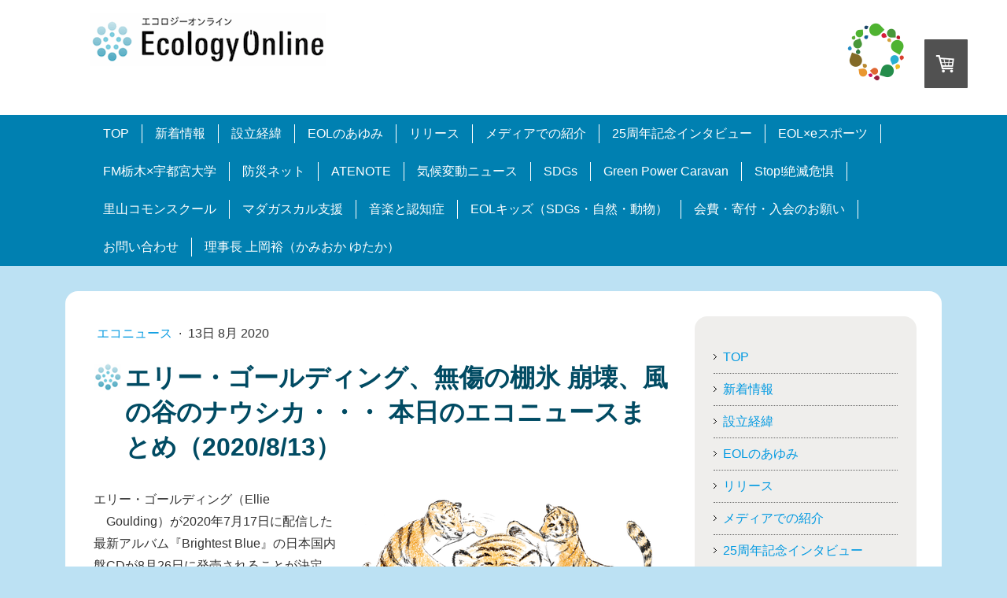

--- FILE ---
content_type: text/html; charset=UTF-8
request_url: https://www.eco-online.org/2020-8-13/
body_size: 21161
content:
<!DOCTYPE html>
<html lang="ja-JP"><head>
    <meta charset="utf-8"/>
    <link rel="dns-prefetch preconnect" href="https://u.jimcdn.com/" crossorigin="anonymous"/>
<link rel="dns-prefetch preconnect" href="https://assets.jimstatic.com/" crossorigin="anonymous"/>
<link rel="dns-prefetch preconnect" href="https://image.jimcdn.com" crossorigin="anonymous"/>
<meta http-equiv="X-UA-Compatible" content="IE=edge"/>
<meta name="description" content=""/>
<meta name="robots" content="index, follow, archive"/>
<meta property="st:section" content=""/>
<meta name="generator" content="Jimdo Creator"/>
<meta name="twitter:title" content="エリー・ゴールディング、無傷の棚氷 崩壊、風の谷のナウシカ・・・ 本日のエコニュースまとめ（2020/8/13）"/>
<meta name="twitter:description" content="エリー・ゴールディング（Ellie Goulding）が2020年7月17日に配信した最新アルバム『Brightest Blue』の日本国内盤CDが8月26日に発売されることが決定。 国内盤が遅くなった理由は、環境問題に配慮するため。CDパッケージに使われているプラスチック素材のバイオマス（動植物から生まれた、再利用可能な有機性の資源）の含有量の基準についてエリーが求める素材が日本にはなく、海外から輸入することになったことで英国本国から約1か月半遅れでの発売となった。 日本列島を猛暑が襲っている。その姿を、気候変動観測衛星｢しきさい｣がとらえた。 JAXAのJAXA第一宇宙技術部門の公式アカウントによると、撮影したのは8月11日の関東地域の気温だ。識者によるとデータはケルビン単位。つまり、最も赤い地域（vmax=328.0）で、地表面温度は54.85度に達しているということになる。 平野部を中心に真っ赤に染まり、地表面温度が高温な状態にあることがわかる。"/>
<meta name="twitter:card" content="summary_large_image"/>
<meta property="og:url" content="http://www.eco-online.org/2020-8-13/"/>
<meta property="og:title" content="エリー・ゴールディング、無傷の棚氷 崩壊、風の谷のナウシカ・・・ 本日のエコニュースまとめ（2020/8/13）"/>
<meta property="og:description" content="エリー・ゴールディング（Ellie Goulding）が2020年7月17日に配信した最新アルバム『Brightest Blue』の日本国内盤CDが8月26日に発売されることが決定。 国内盤が遅くなった理由は、環境問題に配慮するため。CDパッケージに使われているプラスチック素材のバイオマス（動植物から生まれた、再利用可能な有機性の資源）の含有量の基準についてエリーが求める素材が日本にはなく、海外から輸入することになったことで英国本国から約1か月半遅れでの発売となった。 日本列島を猛暑が襲っている。その姿を、気候変動観測衛星｢しきさい｣がとらえた。 JAXAのJAXA第一宇宙技術部門の公式アカウントによると、撮影したのは8月11日の関東地域の気温だ。識者によるとデータはケルビン単位。つまり、最も赤い地域（vmax=328.0）で、地表面温度は54.85度に達しているということになる。 平野部を中心に真っ赤に染まり、地表面温度が高温な状態にあることがわかる。"/>
<meta property="og:type" content="article"/>
<meta property="og:locale" content="ja_JP"/>
<meta property="og:site_name" content="エコロジーオンライン"/>
<meta name="twitter:image" content="https://image.jimcdn.com/app/cms/image/transf/dimension=4000x3000:format=png/path/se1ae36ddcb94ed1c/image/i75978bdd3fc34ce1/version/1597279391/image.png"/>
<meta property="og:image" content="https://image.jimcdn.com/app/cms/image/transf/dimension=4000x3000:format=png/path/se1ae36ddcb94ed1c/image/i75978bdd3fc34ce1/version/1597279391/image.png"/>
<meta property="og:image:width" content="800"/>
<meta property="og:image:height" content="600"/>
<meta property="og:image:secure_url" content="https://image.jimcdn.com/app/cms/image/transf/dimension=4000x3000:format=png/path/se1ae36ddcb94ed1c/image/i75978bdd3fc34ce1/version/1597279391/image.png"/>
<meta property="article:published_time" content="2020-08-13 09:43:10"/>
<meta property="article:tag" content="new"/>
<meta property="article:tag" content="Switchforgreen"/>
<meta property="article:tag" content="地球は今"/>
<meta property="article:tag" content="地球にいいこと"/>
<meta property="article:tag" content="エコニュース"/><title>エリー・ゴールディング、無傷の棚氷 崩壊、風の谷のナウシカ・・・ 本日のエコニュースまとめ（2020/8/13） - エコロジーオンライン</title>
<link rel="shortcut icon" href="https://u.jimcdn.com/cms/o/se1ae36ddcb94ed1c/img/favicon.ico?t=1293413057"/>
    <link rel="alternate" type="application/rss+xml" title="ブログ" href="https://www.eco-online.org/rss/blog"/>    
<link rel="canonical" href="https://www.eco-online.org/2020-8-13/"/>

        <script src="https://assets.jimstatic.com/ckies.js.7c38a5f4f8d944ade39b.js"></script>

        <script src="https://assets.jimstatic.com/cookieControl.js.b05bf5f4339fa83b8e79.js"></script>
    <script>window.CookieControlSet.setToOff();</script>

    <style>html,body{margin:0}.hidden{display:none}.n{padding:5px}#emotion-header{position:relative}#emotion-header-logo,#emotion-header-title{position:absolute}</style>

        <link href="https://u.jimcdn.com/cms/o/se1ae36ddcb94ed1c/userlayout/css/main.css?t=1768904321" rel="stylesheet" type="text/css" id="jimdo_main_css"/>
    <link href="https://u.jimcdn.com/cms/o/se1ae36ddcb94ed1c/userlayout/css/layout.css?t=1748844969" rel="stylesheet" type="text/css" id="jimdo_layout_css"/>
    <link href="https://u.jimcdn.com/cms/o/se1ae36ddcb94ed1c/userlayout/css/font.css?t=1768904321" rel="stylesheet" type="text/css" id="jimdo_font_css"/>
<script>     /* <![CDATA[ */     /*!  loadCss [c]2014 @scottjehl, Filament Group, Inc.  Licensed MIT */     window.loadCSS = window.loadCss = function(e,n,t){var r,l=window.document,a=l.createElement("link");if(n)r=n;else{var i=(l.body||l.getElementsByTagName("head")[0]).childNodes;r=i[i.length-1]}var o=l.styleSheets;a.rel="stylesheet",a.href=e,a.media="only x",r.parentNode.insertBefore(a,n?r:r.nextSibling);var d=function(e){for(var n=a.href,t=o.length;t--;)if(o[t].href===n)return e.call(a);setTimeout(function(){d(e)})};return a.onloadcssdefined=d,d(function(){a.media=t||"all"}),a};     window.onloadCSS = function(n,o){n.onload=function(){n.onload=null,o&&o.call(n)},"isApplicationInstalled"in navigator&&"onloadcssdefined"in n&&n.onloadcssdefined(o)}     /* ]]> */ </script>     <script>
// <![CDATA[
onloadCSS(loadCss('https://assets.jimstatic.com/web_oldtemplate.css.d393d7df0e0c7cad1d200e41d59a2045.css') , function() {
    this.id = 'jimdo_web_css';
});
// ]]>
</script>
<link href="https://assets.jimstatic.com/web_oldtemplate.css.d393d7df0e0c7cad1d200e41d59a2045.css" rel="preload" as="style"/>
<noscript>
<link href="https://assets.jimstatic.com/web_oldtemplate.css.d393d7df0e0c7cad1d200e41d59a2045.css" rel="stylesheet"/>
</noscript>
    <script>
    //<![CDATA[
        var jimdoData = {"isTestserver":false,"isLcJimdoCom":false,"isJimdoHelpCenter":false,"isProtectedPage":false,"cstok":"832663bc493736fc362006152920cd8477c0184b","cacheJsKey":"b44238946e4de249f1a02837cd10e1a74a940445","cacheCssKey":"b44238946e4de249f1a02837cd10e1a74a940445","cdnUrl":"https:\/\/assets.jimstatic.com\/","minUrl":"https:\/\/assets.jimstatic.com\/app\/cdn\/min\/file\/","authUrl":"https:\/\/a.jimdo.com\/","webPath":"https:\/\/www.eco-online.org\/","appUrl":"https:\/\/a.jimdo.com\/","cmsLanguage":"ja_JP","isFreePackage":false,"mobile":false,"isDevkitTemplateUsed":false,"isTemplateResponsive":false,"websiteId":"se1ae36ddcb94ed1c","pageId":2455162490,"packageId":3,"shop":{"deliveryTimeTexts":{"1":"\u914d\u9001\u671f\u9593\uff1a\uff13\uff0d\uff15\u65e5","2":"\u914d\u9001\u671f\u9593\uff1a\uff15\uff0d\uff17\u65e5","3":"\u914d\u9001\u671f\u9593\uff1a\uff17\u65e5\u4ee5\u4e0a"},"checkoutButtonText":"\u8cfc\u5165","isReady":true,"currencyFormat":{"pattern":"\u00a4#,##0","convertedPattern":"$#,##0","symbols":{"GROUPING_SEPARATOR":",","DECIMAL_SEPARATOR":".","CURRENCY_SYMBOL":"\uffe5"}},"currencyLocale":"ja_JP"},"tr":{"gmap":{"searchNotFound":"\u5165\u529b\u3055\u308c\u305f\u4f4f\u6240\u306f\u5b58\u5728\u3057\u306a\u3044\u304b\u3001\u898b\u3064\u3051\u308b\u3053\u3068\u304c\u3067\u304d\u307e\u305b\u3093\u3067\u3057\u305f\u3002","routeNotFound":"\u30eb\u30fc\u30c8\u304c\u8a08\u7b97\u3067\u304d\u307e\u305b\u3093\u3067\u3057\u305f\u3002\u76ee\u7684\u5730\u304c\u9060\u3059\u304e\u308b\u304b\u660e\u78ba\u3067\u306f\u306a\u3044\u53ef\u80fd\u6027\u304c\u3042\u308a\u307e\u3059\u3002"},"shop":{"checkoutSubmit":{"next":"\u6b21\u3078","wait":"\u304a\u5f85\u3061\u304f\u3060\u3055\u3044"},"paypalError":"\u30a8\u30e9\u30fc\u304c\u767a\u751f\u3057\u307e\u3057\u305f\u3002\u518d\u5ea6\u304a\u8a66\u3057\u304f\u3060\u3055\u3044\u3002","cartBar":"\u30b7\u30e7\u30c3\u30d4\u30f3\u30b0\u30ab\u30fc\u30c8\u3092\u78ba\u8a8d","maintenance":"\u7533\u3057\u8a33\u3054\u3056\u3044\u307e\u305b\u3093\u3001\u30e1\u30f3\u30c6\u30ca\u30f3\u30b9\u4e2d\u306e\u305f\u3081\u4e00\u6642\u7684\u306b\u30b7\u30e7\u30c3\u30d7\u304c\u5229\u7528\u3067\u304d\u307e\u305b\u3093\u3002\u3054\u8ff7\u60d1\u3092\u304a\u304b\u3051\u3057\u7533\u3057\u8a33\u3054\u3056\u3044\u307e\u305b\u3093\u304c\u3001\u304a\u6642\u9593\u3092\u3042\u3051\u3066\u518d\u5ea6\u304a\u8a66\u3057\u304f\u3060\u3055\u3044\u3002","addToCartOverlay":{"productInsertedText":"\u30ab\u30fc\u30c8\u306b\u5546\u54c1\u304c\u8ffd\u52a0\u3055\u308c\u307e\u3057\u305f","continueShoppingText":"\u8cb7\u3044\u7269\u3092\u7d9a\u3051\u308b","reloadPageText":"\u66f4\u65b0"},"notReadyText":"\u3053\u3061\u3089\u306e\u30b7\u30e7\u30c3\u30d7\u306f\u73fe\u5728\u6e96\u5099\u4e2d\u306e\u305f\u3081\u3054\u5229\u7528\u3044\u305f\u3060\u3051\u307e\u305b\u3093\u3002\u30b7\u30e7\u30c3\u30d7\u30aa\u30fc\u30ca\u30fc\u306f\u4ee5\u4e0b\u3092\u3054\u78ba\u8a8d\u304f\u3060\u3055\u3044\u3002https:\/\/help.jimdo.com\/hc\/ja\/articles\/115005521583","numLeftText":"\u73fe\u5728\u3053\u306e\u5546\u54c1\u306f {:num} \u307e\u3067\u8cfc\u5165\u3067\u304d\u307e\u3059\u3002","oneLeftText":"\u3053\u306e\u5546\u54c1\u306e\u5728\u5eab\u306f\u6b8b\u308a1\u70b9\u3067\u3059"},"common":{"timeout":"\u30a8\u30e9\u30fc\u304c\u767a\u751f\u3044\u305f\u3057\u307e\u3057\u305f\u3002\u5f8c\u307b\u3069\u518d\u5b9f\u884c\u3057\u3066\u304f\u3060\u3055\u3044\u3002"},"form":{"badRequest":"\u30a8\u30e9\u30fc\u304c\u767a\u751f\u3057\u307e\u3057\u305f\u3002\u5f8c\u307b\u3069\u6539\u3081\u3066\u304a\u8a66\u3057\u304f\u3060\u3055\u3044\u3002"}},"jQuery":"jimdoGen002","isJimdoMobileApp":false,"bgConfig":null,"bgFullscreen":null,"responsiveBreakpointLandscape":767,"responsiveBreakpointPortrait":480,"copyableHeadlineLinks":false,"tocGeneration":false,"googlemapsConsoleKey":false,"loggingForAnalytics":false,"loggingForPredefinedPages":false,"isFacebookPixelIdEnabled":true,"userAccountId":"57133e36-8136-4bb0-9392-73080c146956","dmp":{"typesquareFontApiKey":"4L6CCYWjET8%3D","typesquareFontApiScriptUrl":"\/\/code.typesquare.com\/static\/4L6CCYWjET8%253D\/ts105.js","typesquareFontsAvailable":true}};
    // ]]>
</script>

     <script> (function(window) { 'use strict'; var regBuff = window.__regModuleBuffer = []; var regModuleBuffer = function() { var args = [].slice.call(arguments); regBuff.push(args); }; if (!window.regModule) { window.regModule = regModuleBuffer; } })(window); </script>
    <script src="https://assets.jimstatic.com/web.js.24f3cfbc36a645673411.js" async="true"></script>
    <script src="https://assets.jimstatic.com/at.js.62588d64be2115a866ce.js"></script>
        <script src="https://u.jimcdn.com/cms/o/se1ae36ddcb94ed1c/userlayout/js/bsn-crossfader.js?t=1441656004"></script>
        
<script async="async" src="https://www.googletagmanager.com/gtag/js?id=AW-996480340"></script>

<script async="async" src="https://pagead2.googlesyndication.com/pagead/js/adsbygoogle.js?client=ca-pub-1983509185604128" crossorigin="anonymous"></script>

<script type="text/javascript">
//<![CDATA[
  window.dataLayer = window.dataLayer || [];
  function gtag(){dataLayer.push(arguments);}
  gtag('js', new Date());

  gtag('config', 'AW-996480340');
//]]>
</script>

<script src="//j.wovn.io/1" data-wovnio="key=iPZ83" async="async" type="text/javascript"></script>
<meta name="google-site-verification" content="S6Fkfpv5YDaVhv2qFoKsuWfWAFhhY2EhbtuqzMHJf5U"/>
<meta name="google-site-verification" content="WHZo_-DSI7rXwBG7QstPV5oBoChmb51qKrGZaSOrV_U"/>

<script type="text/javascript"></script>
    <script type="text/javascript">
//<![CDATA[

if(window.CookieControl.isCookieAllowed("fb_analytics")) {
    !function(f,b,e,v,n,t,s){if(f.fbq)return;n=f.fbq=function(){n.callMethod?
    n.callMethod.apply(n,arguments):n.queue.push(arguments)};if(!f._fbq)f._fbq=n;
    n.push=n;n.loaded=!0;n.version='2.0';n.agent='pljimdo';n.queue=[];t=b.createElement(e);t.async=!0;
    t.src=v;s=b.getElementsByTagName(e)[0];s.parentNode.insertBefore(t,s)}(window,
    document,'script','https://connect.facebook.net/en_US/fbevents.js');
    fbq('init', '2318843698382396');
    fbq('track', 'PageView');
}

//]]>
</script>
</head>

<body class="body cc-page cc-page-blog j-has-shop cc-pagemode-default cc-content-parent" id="page-2455162490">

<div id="cc-inner" class="cc-content-parent"><div id="header" class="clearfix">
    <div class="wrapper">
        <h1 class="logo-eol">
            <a href="https://www.eco-online.org/"><img src="https://u.jimcdn.com/cms/o/se1ae36ddcb94ed1c/userlayout/img/ecologyonline-logo.gif?t=1293413172" alt="エコロジーオンライン" id="logo" name="logo"/></a>
        </h1>

        <h1 class="logo-forest">
            <a href="https://www.rfg.jp/" title="普通の人のSDGs（ライツフォーグリーン）へ"><img src="https://u.jimcdn.com/cms/o/se1ae36ddcb94ed1c/userlayout/img/logo-rfg.png?t=1613108879" alt="ライツフォーグリーン"/></a>
        </h1>
    </div>
</div>

<div id="gnavi" class="clearfix">
    <div data-container="navigation"><div class="j-nav-variant-nested"><ul class="cc-nav-level-0 j-nav-level-0"><li id="cc-nav-view-641476667" class="jmd-nav__list-item-0"><a href="/" data-link-title="TOP">TOP</a></li><li id="cc-nav-view-2499267990" class="jmd-nav__list-item-0"><a href="/新着情報/" data-link-title="新着情報">新着情報</a></li><li id="cc-nav-view-2489489890" class="jmd-nav__list-item-0"><a href="/設立経緯/" data-link-title="設立経緯">設立経緯</a></li><li id="cc-nav-view-659705167" class="jmd-nav__list-item-0"><a href="/eolのあゆみ/" data-link-title="EOLのあゆみ">EOLのあゆみ</a></li><li id="cc-nav-view-2425097290" class="jmd-nav__list-item-0"><a href="https://prtimes.jp/main/html/searchrlp/company_id/106321" data-link-title="リリース" target="_blank" rel="nofollow">リリース</a></li><li id="cc-nav-view-2425097490" class="jmd-nav__list-item-0"><a href="https://www.eco-online.org/media/" data-link-title="メディアでの紹介" target="_blank" rel="nofollow">メディアでの紹介</a></li><li id="cc-nav-view-2508264590" class="jmd-nav__list-item-0"><a href="/25周年記念インタビュー/" data-link-title="25周年記念インタビュー">25周年記念インタビュー</a></li><li id="cc-nav-view-2506097390" class="jmd-nav__list-item-0"><a href="https://www.eco-online.org/esports" data-link-title="EOL×eスポーツ" target="_blank" rel="nofollow">EOL×eスポーツ</a></li><li id="cc-nav-view-2507138590" class="jmd-nav__list-item-0"><a href="https://www.eco-online.org/kikokiki" data-link-title="FM栃木×宇都宮大学" target="_blank" rel="nofollow">FM栃木×宇都宮大学</a></li><li id="cc-nav-view-2505001790" class="jmd-nav__list-item-0 j-nav-has-children"><a href="https://www.eco-online.org/mypower/" data-link-title="防災ネット" target="_blank" rel="nofollow">防災ネット</a><span data-navi-toggle="cc-nav-view-2505001790" class="jmd-nav__toggle-button"></span></li><li id="cc-nav-view-2508265190" class="jmd-nav__list-item-0"><a href="/atenote/" data-link-title="ATENOTE">ATENOTE</a></li><li id="cc-nav-view-2505001590" class="jmd-nav__list-item-0"><a href="https://www.eco-online.org/climatechange/" data-link-title="気候変動ニュース" target="_blank" rel="nofollow">気候変動ニュース</a></li><li id="cc-nav-view-2427513690" class="jmd-nav__list-item-0 j-nav-has-children"><a href="/sdgs/" data-link-title="SDGs">SDGs</a><span data-navi-toggle="cc-nav-view-2427513690" class="jmd-nav__toggle-button"></span></li><li id="cc-nav-view-688460067" class="jmd-nav__list-item-0"><a href="http://www.eco-online.org/solarpowertruck/" data-link-title="Green Power Caravan" target="_blank" rel="nofollow">Green Power Caravan</a></li><li id="cc-nav-view-2499537790" class="jmd-nav__list-item-0 j-nav-has-children"><a href="/stop-絶滅危惧/" data-link-title="Stop!絶滅危惧">Stop!絶滅危惧</a><span data-navi-toggle="cc-nav-view-2499537790" class="jmd-nav__toggle-button"></span></li><li id="cc-nav-view-2487332690" class="jmd-nav__list-item-0"><a href="https://www.eco-online.org/satoyamasdgs/" data-link-title="里山コモンスクール" target="_blank" rel="nofollow">里山コモンスクール</a></li><li id="cc-nav-view-2451810790" class="jmd-nav__list-item-0"><a href="https://www.eco-online.org/satoene/" data-link-title="マダガスカル支援" target="_blank" rel="nofollow">マダガスカル支援</a></li><li id="cc-nav-view-2499689390" class="jmd-nav__list-item-0"><a href="https://www.eco-online.org/miracle-music/" data-link-title="音楽と認知症" target="_blank" rel="nofollow">音楽と認知症</a></li><li id="cc-nav-view-667005567" class="jmd-nav__list-item-0"><a href="http://eco-online.org/kids/" data-link-title="EOLキッズ（SDGs・自然・動物）" target="_blank" rel="nofollow">EOLキッズ（SDGs・自然・動物）</a></li><li id="cc-nav-view-2463691290" class="jmd-nav__list-item-0"><a href="https://www.eco-online.org/member" data-link-title="会費・寄付・入会のお願い" target="_blank" rel="nofollow">会費・寄付・入会のお願い</a></li><li id="cc-nav-view-2354562690" class="jmd-nav__list-item-0"><a href="/お問い合わせ/" data-link-title="お問い合わせ">お問い合わせ</a></li><li id="cc-nav-view-2447924790" class="jmd-nav__list-item-0"><a href="/理事長-上岡裕-かみおか-ゆたか/" data-link-title="理事長 上岡裕（かみおか ゆたか）">理事長 上岡裕（かみおか ゆたか）</a></li></ul></div></div>
</div>

<div class="wrapper clearfix cc-content-parent">
    <div class="main-image">
        <ul class="slide-forestgood">
            <li id="cf0">
                <img src="https://u.jimcdn.com/cms/o/se1ae36ddcb94ed1c/userlayout/img/slider-fg01.jpg?t=1441656016" alt=""/>
            </li>

            <li id="cf1">
                <img src="https://u.jimcdn.com/cms/o/se1ae36ddcb94ed1c/userlayout/img/slider-fg02.jpg?t=1441656022" alt=""/>
            </li>

            <li id="cf2">
                <img src="https://u.jimcdn.com/cms/o/se1ae36ddcb94ed1c/userlayout/img/banner-03a-2.jpg?t=1461224530" alt=""/>
            </li>
        </ul>
        <script type="text/javascript">
        //<![CDATA[
                var cf = new Crossfader( new Array('cf0','cf1','cf2'), 1500, 2000 );
                //]]>
        </script>
    </div>

    <div class="main-image-cg">
        <img src="https://u.jimcdn.com/cms/o/se1ae36ddcb94ed1c/userlayout/img/bn-carbongood.jpg?t=1453426355" alt=""/>
    </div>

    <div id="content" class="cc-content-parent">
        <div id="content_area" data-container="content"><div id="content_start"></div>
        <div class="n j-blog-meta j-blog-post--header">
    <div class="j-text j-module n">
                    <a href="https://www.eco-online.org/kikokiki/エコニュース/" class="j-blog-post--category">
                エコニュース            </a>
         ·         <span class="j-text j-blog-post--date">
            13日 8月 2020        </span>
    </div>
    <h1 class="j-blog-header j-blog-headline j-blog-post--headline">エリー・ゴールディング、無傷の棚氷 崩壊、風の谷のナウシカ・・・ 本日のエコニュースまとめ（2020/8/13）</h1>
</div>

        <div id="cc-matrix-3797299990"><div id="cc-m-13572875290" class="j-module n j-spacing "><div class="cc-m-spacing-wrapper">

    <div class="cc-m-spacer" style="height: 15px;">
    
</div>

    </div>
</div><div id="cc-m-13572875390" class="j-module n j-textWithImage "><figure class="cc-imagewrapper cc-m-image-align-2">
<a href="https://rfg.jp/category/endangered/" target="_blank"><img srcset="https://image.jimcdn.com/app/cms/image/transf/dimension=320x1024:format=png/path/se1ae36ddcb94ed1c/image/i24ff6a62cc956afc/version/1597279390/image.png 320w, https://image.jimcdn.com/app/cms/image/transf/dimension=402x1024:format=png/path/se1ae36ddcb94ed1c/image/i24ff6a62cc956afc/version/1597279390/image.png 402w, https://image.jimcdn.com/app/cms/image/transf/dimension=640x1024:format=png/path/se1ae36ddcb94ed1c/image/i24ff6a62cc956afc/version/1597279390/image.png 640w, https://image.jimcdn.com/app/cms/image/transf/none/path/se1ae36ddcb94ed1c/image/i24ff6a62cc956afc/version/1597279390/image.png 800w" sizes="(min-width: 402px) 402px, 100vw" id="cc-m-textwithimage-image-13572875390" src="https://image.jimcdn.com/app/cms/image/transf/dimension=402x1024:format=png/path/se1ae36ddcb94ed1c/image/i24ff6a62cc956afc/version/1597279390/image.png" alt="「アムールトラ」 雄で体長約2.5m、体重約300kgにも達し、ネコ科の中でも大型である。 主に極東ロシアや中国東北部など極めて寒冷な地域に生息していることから、他のトラに比べて深く長い体毛を持つ。 アムールトラの個体数は500頭程度であるが、徐々に個体数は増加傾向にある。 日本では現在24の動物園でアムールトラが飼育されており、繁殖にも力を入れている。" class="" data-src-width="800" data-src-height="600" data-src="https://image.jimcdn.com/app/cms/image/transf/dimension=402x1024:format=png/path/se1ae36ddcb94ed1c/image/i24ff6a62cc956afc/version/1597279390/image.png" data-image-id="8564962590"/></a><figcaption style="width: 402px">「アムールトラ」 雄で体長約2.5m、体重約300kgにも達し、ネコ科の中でも大型である。 主に極東ロシアや中国東北部など極めて寒冷な地域に生息していることから、他のトラに比べて深く長い体毛を持つ。 アムールトラの個体数は500頭程度であるが、徐々に個体数は増加傾向にある。 日本では現在24の動物園でアムールトラが飼育されており、繁殖にも力を入れている。</figcaption>    

</figure>
<div>
    <div id="cc-m-textwithimage-13572875390" data-name="text" data-action="text" class="cc-m-textwithimage-inline-rte">
        <p style="margin-bottom: 20px;">
    <span color="#333333" face="ヒラギノ角ゴ Pro W3, Hiragino Kaku Gothic Pro, メイリオ, Meiryo, Osaka, ＭＳ Ｐゴシック, MS PGothic, sans-serif" style="color: #333333; font-family: 'ヒラギノ角ゴ Pro W3', 'Hiragino Kaku Gothic Pro', メイリオ, Meiryo, Osaka, 'ＭＳ Ｐゴシック', 'MS PGothic', sans-serif;"><span style="white-space: pre-wrap;">エリー・ゴールディング（Ellie
    Goulding）が2020年7月17日に配信した最新アルバム『Brightest Blue』の日本国内盤CDが8月26日に発売されることが決定。
    国内盤が遅くなった理由は、環境問題に配慮するため。CDパッケージに使われているプラスチック素材のバイオマス（動植物から生まれた、再利用可能な有機性の資源）の含有量の基準についてエリーが求める素材が日本にはなく、海外から輸入することになったことで英国本国から約1か月半遅れでの発売となった。</span></span>
</p>

<p style="margin-bottom: 20px;">
     
</p>

<p style="margin-bottom: 20px;">
    <span color="#333333" face="ヒラギノ角ゴ ProN W3, HiraKakuProN-W3, ヒラギノ角ゴ Pro W3, HiraKakuPro-W3, メイリオ, Meiryo, ＭＳ Ｐゴシック, MS Pgothic, Osaka, sans-serif, Helvetica, Helvetica Neue, Arial, Verdana" style="color: #333333; font-family: 'ヒラギノ角ゴ ProN W3', HiraKakuProN-W3, 'ヒラギノ角ゴ Pro W3', HiraKakuPro-W3, メイリオ, Meiryo, 'ＭＳ Ｐゴシック', 'MS Pgothic', Osaka, sans-serif, Helvetica, 'Helvetica Neue', Arial, Verdana;">
    日本列島を猛暑が襲っている。その姿を、気候変動観測衛星｢しきさい｣がとらえた。</span>
</p>

<p style="margin-bottom: 20px;">
    <span color="#333333" face="ヒラギノ角ゴ ProN W3, HiraKakuProN-W3, ヒラギノ角ゴ Pro W3, HiraKakuPro-W3, メイリオ, Meiryo, ＭＳ Ｐゴシック, MS Pgothic, Osaka, sans-serif, Helvetica, Helvetica Neue, Arial, Verdana" style="color: #333333; font-family: 'ヒラギノ角ゴ ProN W3', HiraKakuProN-W3, 'ヒラギノ角ゴ Pro W3', HiraKakuPro-W3, メイリオ, Meiryo, 'ＭＳ Ｐゴシック', 'MS Pgothic', Osaka, sans-serif, Helvetica, 'Helvetica Neue', Arial, Verdana;">
    JAXAのJAXA第一宇宙技術部門の公式アカウントによると、撮影したのは8月11日の関東地域の気温だ。識者によるとデータはケルビン単位。つまり、最も赤い地域（vmax=328.0）で、地表面温度は54.85度に達しているということになる。</span>
</p>

<p style="margin-bottom: 20px;">
    <span color="#333333" face="ヒラギノ角ゴ ProN W3, HiraKakuProN-W3, ヒラギノ角ゴ Pro W3, HiraKakuPro-W3, メイリオ, Meiryo, ＭＳ Ｐゴシック, MS Pgothic, Osaka, sans-serif, Helvetica, Helvetica Neue, Arial, Verdana" style="color: #333333; font-family: 'ヒラギノ角ゴ ProN W3', HiraKakuProN-W3, 'ヒラギノ角ゴ Pro W3', HiraKakuPro-W3, メイリオ, Meiryo, 'ＭＳ Ｐゴシック', 'MS Pgothic', Osaka, sans-serif, Helvetica, 'Helvetica Neue', Arial, Verdana;">
    平野部を中心に真っ赤に染まり、地表面温度が高温な状態にあることがわかる。</span>
</p>

<p style="margin-bottom: 20px;">
     
</p>

<p style="margin-bottom: 20px;">
     
</p>

<p style="margin-bottom: 20px;">
     
</p>

<p>
    <span style="font-family: Verdana, Arial, Helvetica, sans-serif;">本</span><span style="font-family: Verdana, Arial, Helvetica, sans-serif;">日のニュースは以下です。</span>
</p>    </div>
</div>

<div class="cc-clear"></div>
<script id="cc-m-reg-13572875390">// <![CDATA[

    window.regModule("module_textWithImage", {"data":{"imageExists":true,"hyperlink":"https:\/\/rfg.jp\/category\/endangered\/","hyperlink_target":"_blank","hyperlinkAsString":"https:\/\/rfg.jp\/category\/endangered\/","pinterest":"0","id":13572875390,"widthEqualsContent":"0","resizeWidth":"402","resizeHeight":302},"id":13572875390});
// ]]>
</script></div><div id="cc-m-13572875490" class="j-module n j-header "><h3 class="" id="cc-m-header-13572875490">エリー・ゴールディング、日本盤発売が遅れた理由はCDのプラスチックにエコ素材を使うため</h3></div><div id="cc-m-13572875590" class="j-module n j-text "><p>
    <span style="font-size: 24px;"><span style="font-size: 24px;"><a href="https://www.udiscovermusic.jp/news/ellie-goldings-japanese-release-was-delayed-because-of-the-use-of-eco-friendly-plastic" target="_blank" title="https://www.udiscovermusic.jp/news/ellie-goldings-japanese-release-was-delayed-because-of-the-use-of-eco-friendly-plastic"><span style="font-size: 24px;">https://www.udiscovermusic.jp/news/ellie-goldings-japanese-release-was-delayed-because-of-the-use-of-eco-friendly-plastic</span></a><br/></span></span>
</p></div><div id="cc-m-13572875690" class="j-module n j-header "><h3 class="" id="cc-m-header-13572875690">気候変動で「コーヒー豆」の生産が危機的状況に陥っている</h3></div><div id="cc-m-13572875790" class="j-module n j-text "><p>
    <a href="https://gigazine.net/news/20200812-global-coffee-crisis-coming/" target="_blank" title="https://gigazine.net/news/20200812-global-coffee-crisis-coming/"><span style="font-size: 24px;">https://gigazine.net/news/20200812-global-coffee-crisis-coming/</span></a>
</p></div><div id="cc-m-13572875890" class="j-module n j-header "><h3 class="" id="cc-m-header-13572875890">カナダ最後の"無傷の棚氷"が崩壊、ほぼ真っ二つに —— 専門家は気候変動が原因と指摘</h3></div><div id="cc-m-13572875990" class="j-module n j-text "><p>
    <a href="https://www.businessinsider.jp/post-218200" target="_blank" title="https://www.businessinsider.jp/post-218200"><span style="font-size: 24px;">https://www.businessinsider.jp/post-218200</span></a>
</p></div><div id="cc-m-13572876090" class="j-module n j-header "><h3 class="" id="cc-m-header-13572876090">人工衛星がとらえた猛暑の日本…関東平野は真っ赤に染まった。</h3></div><div id="cc-m-13572876190" class="j-module n j-text "><p>
    <a href="https://www.businessinsider.jp/post-218324" target="_blank" title="https://www.businessinsider.jp/post-218324"><span style="font-size: 24px;">https://www.businessinsider.jp/post-218324</span></a>
</p></div><div id="cc-m-13572876290" class="j-module n j-header "><h3 class="" id="cc-m-header-13572876290">愚行と矜持を描き切った叙事詩：宮崎駿『風の谷のナウシカ』</h3></div><div id="cc-m-13572876390" class="j-module n j-text "><p>
    <a href="https://news.yahoo.co.jp/articles/0f57724b49346cc41e55a81aca2d3134d4fb2c45" target="_blank" title="https://news.yahoo.co.jp/articles/0f57724b49346cc41e55a81aca2d3134d4fb2c45"><span style="font-size: 24px;">https://news.yahoo.co.jp/articles/0f57724b49346cc41e55a81aca2d3134d4fb2c45</span></a>
</p></div><div id="cc-m-13572876490" class="j-module n j-sharebuttons ">
<div class="cc-sharebuttons-element cc-sharebuttons-size-32 cc-sharebuttons-style-colored cc-sharebuttons-design-square cc-sharebuttons-align-right">


    <div class="cc-sharebuttons-element-inner">


    <a class="cc-sharebuttons-facebook" href="http://www.facebook.com/sharer.php?u=https://www.eco-online.org/2020-8-13/&amp;t=%E3%82%A8%E3%83%AA%E3%83%BC%E3%83%BB%E3%82%B4%E3%83%BC%E3%83%AB%E3%83%87%E3%82%A3%E3%83%B3%E3%82%B0%E3%80%81%E7%84%A1%E5%82%B7%E3%81%AE%E6%A3%9A%E6%B0%B7%20%E5%B4%A9%E5%A3%8A%E3%80%81%E9%A2%A8%E3%81%AE%E8%B0%B7%E3%81%AE%E3%83%8A%E3%82%A6%E3%82%B7%E3%82%AB%E3%83%BB%E3%83%BB%E3%83%BB%20%E6%9C%AC%E6%97%A5%E3%81%AE%E3%82%A8%E3%82%B3%E3%83%8B%E3%83%A5%E3%83%BC%E3%82%B9%E3%81%BE%E3%81%A8%E3%82%81%EF%BC%882020%2F8%2F13%EF%BC%89" title="Facebook" target="_blank"></a><a class="cc-sharebuttons-x" href="https://x.com/share?text=%E3%82%A8%E3%83%AA%E3%83%BC%E3%83%BB%E3%82%B4%E3%83%BC%E3%83%AB%E3%83%87%E3%82%A3%E3%83%B3%E3%82%B0%E3%80%81%E7%84%A1%E5%82%B7%E3%81%AE%E6%A3%9A%E6%B0%B7%20%E5%B4%A9%E5%A3%8A%E3%80%81%E9%A2%A8%E3%81%AE%E8%B0%B7%E3%81%AE%E3%83%8A%E3%82%A6%E3%82%B7%E3%82%AB%E3%83%BB%E3%83%BB%E3%83%BB%20%E6%9C%AC%E6%97%A5%E3%81%AE%E3%82%A8%E3%82%B3%E3%83%8B%E3%83%A5%E3%83%BC%E3%82%B9%E3%81%BE%E3%81%A8%E3%82%81%EF%BC%882020%2F8%2F13%EF%BC%89&amp;url=https%3A%2F%2Fwww.eco-online.org%2F2020-8-13%2F" title="X" target="_blank"></a><a class="cc-sharebuttons-mail" href="mailto:?subject=%E3%82%A8%E3%83%AA%E3%83%BC%E3%83%BB%E3%82%B4%E3%83%BC%E3%83%AB%E3%83%87%E3%82%A3%E3%83%B3%E3%82%B0%E3%80%81%E7%84%A1%E5%82%B7%E3%81%AE%E6%A3%9A%E6%B0%B7%20%E5%B4%A9%E5%A3%8A%E3%80%81%E9%A2%A8%E3%81%AE%E8%B0%B7%E3%81%AE%E3%83%8A%E3%82%A6%E3%82%B7%E3%82%AB%E3%83%BB%E3%83%BB%E3%83%BB%20%E6%9C%AC%E6%97%A5%E3%81%AE%E3%82%A8%E3%82%B3%E3%83%8B%E3%83%A5%E3%83%BC%E3%82%B9%E3%81%BE%E3%81%A8%E3%82%81%EF%BC%882020%2F8%2F13%EF%BC%89&amp;body=https://www.eco-online.org/2020-8-13/" title="メールアドレス" target=""></a><a class="cc-sharebuttons-line" href="http://line.me/R/msg/text/?%E3%82%A8%E3%83%AA%E3%83%BC%E3%83%BB%E3%82%B4%E3%83%BC%E3%83%AB%E3%83%87%E3%82%A3%E3%83%B3%E3%82%B0%E3%80%81%E7%84%A1%E5%82%B7%E3%81%AE%E6%A3%9A%E6%B0%B7%20%E5%B4%A9%E5%A3%8A%E3%80%81%E9%A2%A8%E3%81%AE%E8%B0%B7%E3%81%AE%E3%83%8A%E3%82%A6%E3%82%B7%E3%82%AB%E3%83%BB%E3%83%BB%E3%83%BB%20%E6%9C%AC%E6%97%A5%E3%81%AE%E3%82%A8%E3%82%B3%E3%83%8B%E3%83%A5%E3%83%BC%E3%82%B9%E3%81%BE%E3%81%A8%E3%82%81%EF%BC%882020%2F8%2F13%EF%BC%89%0Ahttps://www.eco-online.org/2020-8-13/" title="Line" target="_blank"></a>

    </div>


</div>
</div><div id="cc-m-13572876590" class="j-module n j-rss "><div><div class="rssFeed">    <h3><a href="https://www.eco-online.org/" target="_blank">www.eco-online.org Blog Feed</a></h3>
    <span class="rssFeedTitle j-rss-feed-title">マヨネーズ発電、みんなの冷蔵庫、うどん発電・・・ 本日のエコニュースまとめ（2023/2/14）</span>
     (火, 14  2月 2023)    <br/>
        <a href="https://www.eco-online.org/2023/02/14/%E3%83%9E%E3%83%A8%E3%83%8D%E3%83%BC%E3%82%BA%E7%99%BA%E9%9B%BB-%E3%81%BF%E3%82%93%E3%81%AA%E3%81%AE%E5%86%B7%E8%94%B5%E5%BA%AB-%E3%81%86%E3%81%A9%E3%82%93%E7%99%BA%E9%9B%BB-%E6%9C%AC%E6%97%A5%E3%81%AE%E3%82%A8%E3%82%B3%E3%83%8B%E3%83%A5%E3%83%BC%E3%82%B9%E3%81%BE%E3%81%A8%E3%82%81-2023-2-14/" target="_blank">
        &gt;&gt; 続きを読む</a><br/><br/>
    <span class="rssFeedTitle j-rss-feed-title">充電不要、太陽光遮断、苦境の新電力・・・ 本日のエコニュースまとめ（2023/2/13）</span>
     (Mon, 13 Feb 2023)    <br/>
        <a href="https://www.eco-online.org/2023/02/13/%E5%85%85%E9%9B%BB%E4%B8%8D%E8%A6%81-%E5%A4%AA%E9%99%BD%E5%85%89%E9%81%AE%E6%96%AD-%E8%8B%A6%E5%A2%83%E3%81%AE%E6%96%B0%E9%9B%BB%E5%8A%9B-%E6%9C%AC%E6%97%A5%E3%81%AE%E3%82%A8%E3%82%B3%E3%83%8B%E3%83%A5%E3%83%BC%E3%82%B9%E3%81%BE%E3%81%A8%E3%82%81-2023-2-13/" target="_blank">
        &gt;&gt; 続きを読む</a><br/><br/>
    <span class="rssFeedTitle j-rss-feed-title">記録的な廃棄量、人魚の涙、羊たちを元気にする・・・ 本日のエコニュースまとめ（2023/2/10）</span>
     (Fri, 10 Feb 2023)    <br/>
        <a href="https://www.eco-online.org/2023/02/10/%E8%A8%98%E9%8C%B2%E7%9A%84%E3%81%AA%E5%BB%83%E6%A3%84%E9%87%8F-%E4%BA%BA%E9%AD%9A%E3%81%AE%E6%B6%99-%E7%BE%8A%E3%81%9F%E3%81%A1%E3%82%92%E5%85%83%E6%B0%97%E3%81%AB%E3%81%99%E3%82%8B-%E6%9C%AC%E6%97%A5%E3%81%AE%E3%82%A8%E3%82%B3%E3%83%8B%E3%83%A5%E3%83%BC%E3%82%B9%E3%81%BE%E3%81%A8%E3%82%81-2023-2-10/" target="_blank">
        &gt;&gt; 続きを読む</a><br/><br/>
    <span class="rssFeedTitle j-rss-feed-title">バイオ燃料製造、グリーンライフマイル、ダッソー・システムズ・・・ 本日のエコニュースまとめ（2023/2/9）</span>
     (Thu, 09 Feb 2023)    <br/>
        <a href="https://www.eco-online.org/2023/02/09/%E3%83%90%E3%82%A4%E3%82%AA%E7%87%83%E6%96%99%E8%A3%BD%E9%80%A0-%E3%82%B0%E3%83%AA%E3%83%BC%E3%83%B3%E3%83%A9%E3%82%A4%E3%83%95%E3%83%9E%E3%82%A4%E3%83%AB-%E3%83%80%E3%83%83%E3%82%BD%E3%83%BC-%E3%82%B7%E3%82%B9%E3%83%86%E3%83%A0%E3%82%BA-%E6%9C%AC%E6%97%A5%E3%81%AE%E3%82%A8%E3%82%B3%E3%83%8B%E3%83%A5%E3%83%BC%E3%82%B9%E3%81%BE%E3%81%A8%E3%82%81-2023-2-9/" target="_blank">
        &gt;&gt; 続きを読む</a><br/><br/>
    <span class="rssFeedTitle j-rss-feed-title">2人倒れる、ハンバーグに変えられます、カクトン・・・ 本日のエコニュースまとめ（2023/2/8）</span>
     (Wed, 08 Feb 2023)    <br/>
        <a href="https://www.eco-online.org/2023/02/08/2%E4%BA%BA%E5%80%92%E3%82%8C%E3%82%8B-%E3%83%8F%E3%83%B3%E3%83%90%E3%83%BC%E3%82%B0%E3%81%AB%E5%A4%89%E3%81%88%E3%82%89%E3%82%8C%E3%81%BE%E3%81%99-%E3%82%AB%E3%82%AF%E3%83%88%E3%83%B3-%E6%9C%AC%E6%97%A5%E3%81%AE%E3%82%A8%E3%82%B3%E3%83%8B%E3%83%A5%E3%83%BC%E3%82%B9%E3%81%BE%E3%81%A8%E3%82%81-2023-2-8/" target="_blank">
        &gt;&gt; 続きを読む</a><br/><br/>
    <span class="rssFeedTitle j-rss-feed-title">ニュートック、海に浮かぶ発電所、立ち往生で凍死・・・ 本日のエコニュースまとめ（2023/2/7）</span>
     (Tue, 07 Feb 2023)    <br/>
        <a href="https://www.eco-online.org/2023/02/07/%E3%83%8B%E3%83%A5%E3%83%BC%E3%83%88%E3%83%83%E3%82%AF-%E6%B5%B7%E3%81%AB%E6%B5%AE%E3%81%8B%E3%81%B6%E7%99%BA%E9%9B%BB%E6%89%80-%E7%AB%8B%E3%81%A1%E5%BE%80%E7%94%9F%E3%81%A7%E5%87%8D%E6%AD%BB-%E6%9C%AC%E6%97%A5%E3%81%AE%E3%82%A8%E3%82%B3%E3%83%8B%E3%83%A5%E3%83%BC%E3%82%B9%E3%81%BE%E3%81%A8%E3%82%81-2023-2-7/" target="_blank">
        &gt;&gt; 続きを読む</a><br/><br/>
    <span class="rssFeedTitle j-rss-feed-title">静脈物流、米ストロー、夜のパン屋さん・・・ 本日のエコニュースまとめ（2023/2/6）</span>
     (Mon, 06 Feb 2023)    <br/>
        <a href="https://www.eco-online.org/2023/02/06/%E9%9D%99%E8%84%88%E7%89%A9%E6%B5%81-%E7%B1%B3%E3%82%B9%E3%83%88%E3%83%AD%E3%83%BC-%E5%A4%9C%E3%81%AE%E3%83%91%E3%83%B3%E5%B1%8B%E3%81%95%E3%82%93-%E6%9C%AC%E6%97%A5%E3%81%AE%E3%82%A8%E3%82%B3%E3%83%8B%E3%83%A5%E3%83%BC%E3%82%B9%E3%81%BE%E3%81%A8%E3%82%81-2023-2-6/" target="_blank">
        &gt;&gt; 続きを読む</a><br/><br/>
    <span class="rssFeedTitle j-rss-feed-title">フレキシブルなソファ、施設園芸、１３基の商業運転・・・ 本日のエコニュースまとめ（2023/2/1）</span>
     (Wed, 01 Feb 2023)    <br/>
        <a href="https://www.eco-online.org/2023/02/01/%E3%83%95%E3%83%AC%E3%82%AD%E3%82%B7%E3%83%96%E3%83%AB%E3%81%AA%E3%82%BD%E3%83%95%E3%82%A1-%E6%96%BD%E8%A8%AD%E5%9C%92%E8%8A%B8-%EF%BC%91%EF%BC%93%E5%9F%BA%E3%81%AE%E5%95%86%E6%A5%AD%E9%81%8B%E8%BB%A2-%E6%9C%AC%E6%97%A5%E3%81%AE%E3%82%A8%E3%82%B3%E3%83%8B%E3%83%A5%E3%83%BC%E3%82%B9%E3%81%BE%E3%81%A8%E3%82%81-2023-2-1/" target="_blank">
        &gt;&gt; 続きを読む</a><br/><br/>
    <span class="rssFeedTitle j-rss-feed-title">不正閲覧、賞味期限240日、南極の温暖化・・・ 本日のエコニュースまとめ（2023/1/31）</span>
     (Tue, 31 Jan 2023)    <br/>
        <a href="https://www.eco-online.org/2023/01/31/%E4%B8%8D%E6%AD%A3%E9%96%B2%E8%A6%A7-%E8%B3%9E%E5%91%B3%E6%9C%9F%E9%99%90240%E6%97%A5-%E5%8D%97%E6%A5%B5%E3%81%AE%E6%B8%A9%E6%9A%96%E5%8C%96-%E6%9C%AC%E6%97%A5%E3%81%AE%E3%82%A8%E3%82%B3%E3%83%8B%E3%83%A5%E3%83%BC%E3%82%B9%E3%81%BE%E3%81%A8%E3%82%81-2022-1-31/" target="_blank">
        &gt;&gt; 続きを読む</a><br/><br/>
    <span class="rssFeedTitle j-rss-feed-title">燃料用の木、ナイル川のプラごみ、タッパーを持参して・・・ 本日のエコニュースまとめ（2023/1/30）</span>
     (Mon, 30 Jan 2023)    <br/>
        <a href="https://www.eco-online.org/2023/01/30/%E7%87%83%E6%96%99%E7%94%A8%E3%81%AE%E6%9C%A8-%E3%83%8A%E3%82%A4%E3%83%AB%E5%B7%9D%E3%81%AE%E3%83%97%E3%83%A9%E3%81%94%E3%81%BF-%E3%82%BF%E3%83%83%E3%83%91%E3%83%BC%E3%82%92%E6%8C%81%E5%8F%82%E3%81%97%E3%81%A6-%E6%9C%AC%E6%97%A5%E3%81%AE%E3%82%A8%E3%82%B3%E3%83%8B%E3%83%A5%E3%83%BC%E3%82%B9%E3%81%BE%E3%81%A8%E3%82%81-2022-1-30/" target="_blank">
        &gt;&gt; 続きを読む</a><br/><br/>
</div></div><script>// <![CDATA[

    window.regModule("module_rss", {"moduleId":"13572876590","isAtom":0});
// ]]>
</script></div></div>
        <div class="j-module n j-text j-blog-post--tags-wrapper"><span class="j-blog-post--tags--template" style="display: none;"><a class="j-blog-post--tag" href="https://www.eco-online.org/ブログ/?tag=tagPlaceholder">tagPlaceholder</a></span><span class="j-blog-post--tags-label" style="display: inline;">カテゴリ：</span> <span class="j-blog-post--tags-list"><a class="j-blog-post--tag" href="https://www.eco-online.org/ブログ/?tag=new">new</a>, <a class="j-blog-post--tag" href="https://www.eco-online.org/ブログ/?tag=Switchforgreen">Switchforgreen</a>, <a class="j-blog-post--tag" href="https://www.eco-online.org/ブログ/?tag=%E5%9C%B0%E7%90%83%E3%81%AF%E4%BB%8A">地球は今</a>, <a class="j-blog-post--tag" href="https://www.eco-online.org/ブログ/?tag=%E5%9C%B0%E7%90%83%E3%81%AB%E3%81%84%E3%81%84%E3%81%93%E3%81%A8">地球にいいこと</a>, <a class="j-blog-post--tag" href="https://www.eco-online.org/ブログ/?tag=%E3%82%A8%E3%82%B3%E3%83%8B%E3%83%A5%E3%83%BC%E3%82%B9">エコニュース</a></span></div>
                <div class="n j-comment">
                    <div id="commentsModule13572876690"><p id="skiptoform13572876690" class="skiptoform"><a href="#" data-id="13572876690" data-action="goToForm">コメントをお書きください</a></p><div class="j-blog-comment-counter" id="numComments13572876690"> コメント: <i class="cc-comments-count">0</i> </div><ul class="com-list-noava" id="commentOutput13572876690"><li id="commentFormContainer13572876690" class="commentstd clearover cc-m-comment-loading"><a name="commentForm13572876690"></a></li></ul><div id="commentError13572876690" class="message-error" style="display: none;"></div><div id="commentSuccess13572876690" class="message-ok" style="display: none;"></div></div><script>// <![CDATA[

    window.regModule("module_comment", {"data":{"id":"13572876690","closed":"0","captcha":"bebf0d04e3673dcc9c2a217aa9522cb6","avatar":false,"lang":{"comment":"\u30b3\u30e1\u30f3\u30c8","comments":"\u30b3\u30e1\u30f3\u30c8"}}});
// ]]>
</script>
                </div>
        </div>
        <p class="historyback">
            <a href="javascript:history.back();">«一つ前のページへ戻る</a>
        </p>
    </div>

    <div id="sidebar">
        <div data-container="navigation"><div class="j-nav-variant-standard"><ul id="mainNav1" class="mainNav1"><li id="cc-nav-view-641476667"><a href="/" class="level_1"><span>TOP</span></a></li><li id="cc-nav-view-2499267990"><a href="/新着情報/" class="level_1"><span>新着情報</span></a></li><li id="cc-nav-view-2489489890"><a href="/設立経緯/" class="level_1"><span>設立経緯</span></a></li><li id="cc-nav-view-659705167"><a href="/eolのあゆみ/" class="level_1"><span>EOLのあゆみ</span></a></li><li id="cc-nav-view-2425097290"><a href="https://prtimes.jp/main/html/searchrlp/company_id/106321" class="level_1" target="_blank" rel="nofollow"><span>リリース</span></a></li><li id="cc-nav-view-2425097490"><a href="https://www.eco-online.org/media/" class="level_1" target="_blank" rel="nofollow"><span>メディアでの紹介</span></a></li><li id="cc-nav-view-2508264590"><a href="/25周年記念インタビュー/" class="level_1"><span>25周年記念インタビュー</span></a></li><li id="cc-nav-view-2506097390"><a href="https://www.eco-online.org/esports" class="level_1" target="_blank" rel="nofollow"><span>EOL×eスポーツ</span></a></li><li id="cc-nav-view-2507138590"><a href="https://www.eco-online.org/kikokiki" class="level_1" target="_blank" rel="nofollow"><span>FM栃木×宇都宮大学</span></a></li><li id="cc-nav-view-2505001790"><a href="https://www.eco-online.org/mypower/" class="level_1" target="_blank" rel="nofollow"><span>防災ネット</span></a></li><li id="cc-nav-view-2508265190"><a href="/atenote/" class="level_1"><span>ATENOTE</span></a></li><li id="cc-nav-view-2505001590"><a href="https://www.eco-online.org/climatechange/" class="level_1" target="_blank" rel="nofollow"><span>気候変動ニュース</span></a></li><li id="cc-nav-view-2427513690"><a href="/sdgs/" class="level_1"><span>SDGs</span></a></li><li id="cc-nav-view-688460067"><a href="http://www.eco-online.org/solarpowertruck/" class="level_1" target="_blank" rel="nofollow"><span>Green Power Caravan</span></a></li><li id="cc-nav-view-2499537790"><a href="/stop-絶滅危惧/" class="level_1"><span>Stop!絶滅危惧</span></a></li><li id="cc-nav-view-2487332690"><a href="https://www.eco-online.org/satoyamasdgs/" class="level_1" target="_blank" rel="nofollow"><span>里山コモンスクール</span></a></li><li id="cc-nav-view-2451810790"><a href="https://www.eco-online.org/satoene/" class="level_1" target="_blank" rel="nofollow"><span>マダガスカル支援</span></a></li><li id="cc-nav-view-2499689390"><a href="https://www.eco-online.org/miracle-music/" class="level_1" target="_blank" rel="nofollow"><span>音楽と認知症</span></a></li><li id="cc-nav-view-667005567"><a href="http://eco-online.org/kids/" class="level_1" target="_blank" rel="nofollow"><span>EOLキッズ（SDGs・自然・動物）</span></a></li><li id="cc-nav-view-2463691290"><a href="https://www.eco-online.org/member" class="level_1" target="_blank" rel="nofollow"><span>会費・寄付・入会のお願い</span></a></li><li id="cc-nav-view-2354562690"><a href="/お問い合わせ/" class="level_1"><span>お問い合わせ</span></a></li><li id="cc-nav-view-2447924790"><a href="/理事長-上岡裕-かみおか-ゆたか/" class="level_1"><span>理事長 上岡裕（かみおか ゆたか）</span></a></li></ul></div></div> <div data-container="sidebar"><div id="cc-sidecart-wrapper"><script>// <![CDATA[

    window.regModule("sidebar_shoppingcart", {"variant":"default","currencyLocale":"ja_JP","currencyFormat":{"pattern":"\u00a4#,##0","convertedPattern":"$#,##0","symbols":{"GROUPING_SEPARATOR":",","DECIMAL_SEPARATOR":".","CURRENCY_SYMBOL":"\uffe5"}},"tr":{"cart":{"subtotalText":"\u5c0f\u8a08","emptyBasketText":"\u30ab\u30fc\u30c8\u306e\u4e2d\u8eab\u304c\u7a7a\u3067\u3059"}}});
// ]]>
</script></div><div id="cc-matrix-822673167"><div id="cc-m-14092101390" class="j-module n j-hr ">    <div class="hr"></div>
</div><div id="cc-m-14092100990" class="j-module n j-text "><p>
    <strong>エコロジーオンラインとは？</strong>
</p></div><div id="cc-m-13045064990" class="j-module n j-text "><p style="text-align: left;">
    　<a href="/はじめてのかたへ/" title="はじめてのかたへ">はじめてのかたへ<br/>
     </a>  <a href="/eolのあゆみ/" title="EOLのあゆみ">EOL２５年の歩み</a>
</p>

<p style="text-align: left;">
    　<a href="/事業概要/" title="事業概要">事業概要</a>
</p>

<p style="text-align: left;">
    　<a href="https://www.eco-online.org/%E3%81%94%E6%94%AF%E6%8F%B4-%E3%81%94%E5%8D%94%E5%8A%9B/%E7%90%86%E4%BA%8B%E9%95%B7-%E4%B8%8A%E5%B2%A1%E8%A3%95/" target="_blank" title="https://www.eco-online.org/%E3%81%94%E6%94%AF%E6%8F%B4-%E3%81%94%E5%8D%94%E5%8A%9B/%E7%90%86%E4%BA%8B%E9%95%B7-%E4%B8%8A%E5%B2%A1%E8%A3%95/">理事長 上岡裕</a>
</p>

<p style="text-align: left;">
    　<a href="/情報公開窓口/" title="情報公開窓口">情報公開窓口</a>
</p>

<p style="text-align: left;">
    　<a href="/会費-寄付-入会のお願い-https-www-eco-online-org-member/" title="会費・寄付・入会のお願い">会費・寄付・入会のご案内</a>
</p>

<p style="text-align: left;">
    　<a href="/お問い合わせ/" title="お問い合わせ">お問い合わせ</a>
</p>

<p style="text-align: left;">
    　<a href="/特定商取引法に基づく表示/" title="特定商取引法に基づく表示">特定商取引法に基づく表示</a>
</p></div><div id="cc-m-13880143590" class="j-module n j-search "><div class="j-search-wrapper j-search-alignment-0">
    <div class="j-search-content" style="width: 75%;">
        <form action="/search" class="j-formnew">
            <span class="cc-m-form-view-sortable">
                <input type="text" class="j-search-input" aria-label="Search" name="q" placeholder="サイト内検索" value=""/>
                <input type="hidden" name="filter" value="0"/>
                <input type="hidden" name="module" value="13880143590"/>
                <button type="submit" style="display: none"/>
            </span>
        </form>
    </div>
</div>
<script id="cc-m-reg-13880143590">// <![CDATA[

    window.regModule("module_search", {"alignment":"0","width":"75","filter":"0","placeholder":"\u30b5\u30a4\u30c8\u5185\u691c\u7d22","id":13880143590});
// ]]>
</script></div><div id="cc-m-13876562990" class="j-module n j-hr ">    <div class="hr"></div>
</div><div id="cc-m-14285502490" class="j-module n j-imageSubtitle "><figure class="cc-imagewrapper cc-m-image-align-1 cc-m-width-maxed">
<a href="https://www.satoyamaenergy.net/2025-10-31/" target="_blank"><img srcset="https://image.jimcdn.com/app/cms/image/transf/dimension=240x10000:format=png/path/se1ae36ddcb94ed1c/image/i86d5d1c157b6ab2c/version/1764477867/image.png 240w, https://image.jimcdn.com/app/cms/image/transf/dimension=320x10000:format=png/path/se1ae36ddcb94ed1c/image/i86d5d1c157b6ab2c/version/1764477867/image.png 320w, https://image.jimcdn.com/app/cms/image/transf/dimension=480x10000:format=png/path/se1ae36ddcb94ed1c/image/i86d5d1c157b6ab2c/version/1764477867/image.png 480w" sizes="(min-width: 240px) 240px, 100vw" id="cc-m-imagesubtitle-image-14285502490" src="https://image.jimcdn.com/app/cms/image/transf/dimension=240x10000:format=png/path/se1ae36ddcb94ed1c/image/i86d5d1c157b6ab2c/version/1764477867/image.png" alt="" class="" data-src-width="1020" data-src-height="764" data-src="https://image.jimcdn.com/app/cms/image/transf/dimension=240x10000:format=png/path/se1ae36ddcb94ed1c/image/i86d5d1c157b6ab2c/version/1764477867/image.png" data-image-id="8966617590"/></a>    

</figure>

<div class="cc-clear"></div>
<script id="cc-m-reg-14285502490">// <![CDATA[

    window.regModule("module_imageSubtitle", {"data":{"imageExists":true,"hyperlink":"https:\/\/www.satoyamaenergy.net\/2025-10-31\/","hyperlink_target":"_blank","hyperlinkAsString":"https:\/\/www.satoyamaenergy.net\/2025-10-31\/","pinterest":"0","id":14285502490,"widthEqualsContent":"1","resizeWidth":"240","resizeHeight":180},"id":14285502490});
// ]]>
</script></div><div id="cc-m-14285502690" class="j-module n j-text "><p>
    <a href="https://www.satoyamaenergy.net/2025-10-31/" target="_blank" title="https://www.satoyamaenergy.net/2025-10-31/">エコロジーオンライン25周年を記念して2チャネル同時測定可能な直流電力計が新登場！</a>
</p></div><div id="cc-m-14247461790" class="j-module n j-imageSubtitle "><figure class="cc-imagewrapper cc-m-image-align-1 cc-m-width-maxed">
<a href="https://prtimes.jp/main/html/rd/p/000000026.000106321.html" target="_blank"><img srcset="https://image.jimcdn.com/app/cms/image/transf/dimension=240x10000:format=png/path/se1ae36ddcb94ed1c/image/iab64d84f96d9f3b9/version/1747896096/image.png 240w, https://image.jimcdn.com/app/cms/image/transf/dimension=320x10000:format=png/path/se1ae36ddcb94ed1c/image/iab64d84f96d9f3b9/version/1747896096/image.png 320w, https://image.jimcdn.com/app/cms/image/transf/none/path/se1ae36ddcb94ed1c/image/iab64d84f96d9f3b9/version/1747896096/image.png 341w" sizes="(min-width: 240px) 240px, 100vw" id="cc-m-imagesubtitle-image-14247461790" src="https://image.jimcdn.com/app/cms/image/transf/dimension=240x10000:format=png/path/se1ae36ddcb94ed1c/image/iab64d84f96d9f3b9/version/1747896096/image.png" alt="" class="" data-src-width="341" data-src-height="375" data-src="https://image.jimcdn.com/app/cms/image/transf/dimension=240x10000:format=png/path/se1ae36ddcb94ed1c/image/iab64d84f96d9f3b9/version/1747896096/image.png" data-image-id="8943361290"/></a>    

</figure>

<div class="cc-clear"></div>
<script id="cc-m-reg-14247461790">// <![CDATA[

    window.regModule("module_imageSubtitle", {"data":{"imageExists":true,"hyperlink":"https:\/\/prtimes.jp\/main\/html\/rd\/p\/000000026.000106321.html","hyperlink_target":"_blank","hyperlinkAsString":"https:\/\/prtimes.jp\/main\/html\/rd\/p\/000000026.000106321.html","pinterest":"0","id":14247461790,"widthEqualsContent":"1","resizeWidth":"240","resizeHeight":264},"id":14247461790});
// ]]>
</script></div><div id="cc-m-14247462190" class="j-module n j-text "><p>
    <a href="https://prtimes.jp/main/html/rd/p/000000026.000106321.html" target="_blank" title="https://prtimes.jp/main/html/rd/p/000000026.000106321.html">SDGs時代の切り札！上岡裕が企業・地域のためのアドバイザーに！</a>
</p></div><div id="cc-m-14195807690" class="j-module n j-imageSubtitle "><figure class="cc-imagewrapper cc-m-image-align-1 cc-m-width-maxed">
<a href="https://nanopowers.jimdoweb.com/" target="_blank"><img srcset="https://image.jimcdn.com/app/cms/image/transf/dimension=240x10000:format=png/path/se1ae36ddcb94ed1c/image/i755a14cd9b5389be/version/1727142083/image.png 240w, https://image.jimcdn.com/app/cms/image/transf/dimension=320x10000:format=png/path/se1ae36ddcb94ed1c/image/i755a14cd9b5389be/version/1727142083/image.png 320w, https://image.jimcdn.com/app/cms/image/transf/dimension=480x10000:format=png/path/se1ae36ddcb94ed1c/image/i755a14cd9b5389be/version/1727142083/image.png 480w" sizes="(min-width: 240px) 240px, 100vw" id="cc-m-imagesubtitle-image-14195807690" src="https://image.jimcdn.com/app/cms/image/transf/dimension=240x10000:format=png/path/se1ae36ddcb94ed1c/image/i755a14cd9b5389be/version/1727142083/image.png" alt="" class="" data-src-width="666" data-src-height="293" data-src="https://image.jimcdn.com/app/cms/image/transf/dimension=240x10000:format=png/path/se1ae36ddcb94ed1c/image/i755a14cd9b5389be/version/1727142083/image.png" data-image-id="8911032890"/></a>    

</figure>

<div class="cc-clear"></div>
<script id="cc-m-reg-14195807690">// <![CDATA[

    window.regModule("module_imageSubtitle", {"data":{"imageExists":true,"hyperlink":"https:\/\/nanopowers.jimdoweb.com\/","hyperlink_target":"_blank","hyperlinkAsString":"https:\/\/nanopowers.jimdoweb.com\/","pinterest":"0","id":14195807690,"widthEqualsContent":"1","resizeWidth":"240","resizeHeight":106},"id":14195807690});
// ]]>
</script></div><div id="cc-m-14195807790" class="j-module n j-text "><p>
    <a href="https://nanopowers.jimdo.com/" target="_blank" title="https://nanopowers.jimdo.com/"><strong>世界に里山の知恵を！ 里山エネルギー株式会社</strong></a>
</p></div><div id="cc-m-14195807590" class="j-module n j-hr ">    <div class="hr"></div>
</div><div id="cc-m-14137623490" class="j-module n j-imageSubtitle "><figure class="cc-imagewrapper cc-m-image-align-3 cc-m-width-maxed">
<a href="https://www.eco-online.org/sdgs-2023-10-1/" target="_blank"><img srcset="https://image.jimcdn.com/app/cms/image/transf/dimension=240x10000:format=png/path/se1ae36ddcb94ed1c/image/i5a190ecf4a6d7788/version/1702095483/image.png 240w, https://image.jimcdn.com/app/cms/image/transf/dimension=320x10000:format=png/path/se1ae36ddcb94ed1c/image/i5a190ecf4a6d7788/version/1702095483/image.png 320w, https://image.jimcdn.com/app/cms/image/transf/dimension=480x10000:format=png/path/se1ae36ddcb94ed1c/image/i5a190ecf4a6d7788/version/1702095483/image.png 480w" sizes="(min-width: 240px) 240px, 100vw" id="cc-m-imagesubtitle-image-14137623490" src="https://image.jimcdn.com/app/cms/image/transf/dimension=240x10000:format=png/path/se1ae36ddcb94ed1c/image/i5a190ecf4a6d7788/version/1702095483/image.png" alt="" class="" data-src-width="768" data-src-height="1004" data-src="https://image.jimcdn.com/app/cms/image/transf/dimension=240x10000:format=png/path/se1ae36ddcb94ed1c/image/i5a190ecf4a6d7788/version/1702095483/image.png" data-image-id="8873337690"/></a>    

</figure>

<div class="cc-clear"></div>
<script id="cc-m-reg-14137623490">// <![CDATA[

    window.regModule("module_imageSubtitle", {"data":{"imageExists":true,"hyperlink":"https:\/\/www.eco-online.org\/sdgs-2023-10-1\/","hyperlink_target":"_blank","hyperlinkAsString":"https:\/\/www.eco-online.org\/sdgs-2023-10-1\/","pinterest":"0","id":14137623490,"widthEqualsContent":"1","resizeWidth":"240","resizeHeight":314},"id":14137623490});
// ]]>
</script></div><div id="cc-m-14137624390" class="j-module n j-text "><p>
    <a href="https://www.eco-online.org/sdgs-2023-10-1/" target="_blank" title="https://www.eco-online.org/sdgs-2023-10-1/">G7広報誌でJapanese Anonimous Heroとして紹介されました。</a>
</p></div><div id="cc-m-14143972990" class="j-module n j-hr ">    <div class="hr"></div>
</div><div id="cc-m-14259733090" class="j-module n j-imageSubtitle "><figure class="cc-imagewrapper cc-m-image-align-1 cc-m-width-maxed">
<img srcset="https://image.jimcdn.com/app/cms/image/transf/dimension=240x10000:format=jpg/path/se1ae36ddcb94ed1c/image/ib470d99aa3f862fc/version/1758431822/image.jpg 240w, https://image.jimcdn.com/app/cms/image/transf/dimension=320x10000:format=jpg/path/se1ae36ddcb94ed1c/image/ib470d99aa3f862fc/version/1758431822/image.jpg 320w, https://image.jimcdn.com/app/cms/image/transf/dimension=480x10000:format=jpg/path/se1ae36ddcb94ed1c/image/ib470d99aa3f862fc/version/1758431822/image.jpg 480w" sizes="(min-width: 240px) 240px, 100vw" id="cc-m-imagesubtitle-image-14259733090" src="https://image.jimcdn.com/app/cms/image/transf/dimension=240x10000:format=jpg/path/se1ae36ddcb94ed1c/image/ib470d99aa3f862fc/version/1758431822/image.jpg" alt="" class="" data-src-width="2048" data-src-height="1365" data-src="https://image.jimcdn.com/app/cms/image/transf/dimension=240x10000:format=jpg/path/se1ae36ddcb94ed1c/image/ib470d99aa3f862fc/version/1758431822/image.jpg" data-image-id="8950620490"/>    

</figure>

<div class="cc-clear"></div>
<script id="cc-m-reg-14259733090">// <![CDATA[

    window.regModule("module_imageSubtitle", {"data":{"imageExists":true,"hyperlink":"","hyperlink_target":"","hyperlinkAsString":"","pinterest":"0","id":14259733090,"widthEqualsContent":"1","resizeWidth":"240","resizeHeight":160},"id":14259733090});
// ]]>
</script></div><div id="cc-m-14143973290" class="j-module n j-text "><p>
    <strong><a href="https://atenote.com/interview/kaori-muraji/" target="_blank" title="https://atenote.com/interview/kaori-muraji/">【ATENOTE×村治佳織】インタビューが公開されました！</a></strong>
</p></div><div id="cc-m-14092101790" class="j-module n j-hr ">    <div class="hr"></div>
</div><div id="cc-m-14134846190" class="j-module n j-text "><p>
    <strong>各種SNSはこちらから</strong>
</p>

<p>
    <a href="https://www.facebook.com/EcologyOnline" target="_blank" title="https://www.facebook.com/EcologyOnline">Facebook</a>
</p>

<p>
    <a href="https://twitter.com/EcologyOnline" target="_blank" title="https://twitter.com/EcologyOnline">X</a>
</p>

<p>
    <a href="https://www.instagram.com/ecologyonline/" target="_blank" title="https://www.instagram.com/ecologyonline/">Instagram</a>
</p>

<p>
    <a href="https://www.youtube.com/channel/UCVvpaalKbh3o2vFrwxGk9hw" target="_blank" title="https://www.youtube.com/channel/UCVvpaalKbh3o2vFrwxGk9hw">YouTube</a>
</p></div><div id="cc-m-14134860390" class="j-module n j-hr ">    <div class="hr"></div>
</div><div id="cc-m-13800315190" class="j-module n j-text "><p>
    <span style="font-size: 13px;">東日本大震災から１４年、再生可能エネルギーを普及しながら地域に雇用をつくり、福島から復興メッセージを届けてきた須賀川瓦斯が<a href="/sff-2021-3-10/" title="【Switch for Fukushima】福島生まれの再エネ100％電力を応援しよう！"><strong>再生可能エネルギー100％</strong>の<strong>「再エネプラン」</strong></a>の提供を始めました。エコロジーオンラインはこれからも自前の太陽光発電と福島生まれの再生可能エネルギー100%の電力でカーボンネガティブな運営を続けます。</span>
</p></div><div id="cc-m-13853336590" class="j-module n j-hr ">    <div class="hr"></div>
</div><div id="cc-m-14129433790" class="j-module n j-spacing "><div class="cc-m-spacing-wrapper">

    <div class="cc-m-spacer" style="height: 10px;">
    
</div>

    </div>
</div><div id="cc-m-14135405990" class="j-module n j-imageSubtitle "><figure class="cc-imagewrapper cc-m-image-align-3">
<a href="https://amzn.to/3QpeetE" target="_blank"><img srcset="https://image.jimcdn.com/app/cms/image/transf/dimension=169x10000:format=jpg/path/se1ae36ddcb94ed1c/image/i1df9b08c4f3b5426/version/1716274361/image.jpg 169w, https://image.jimcdn.com/app/cms/image/transf/dimension=320x10000:format=jpg/path/se1ae36ddcb94ed1c/image/i1df9b08c4f3b5426/version/1716274361/image.jpg 320w, https://image.jimcdn.com/app/cms/image/transf/dimension=338x10000:format=jpg/path/se1ae36ddcb94ed1c/image/i1df9b08c4f3b5426/version/1716274361/image.jpg 338w" sizes="(min-width: 169px) 169px, 100vw" id="cc-m-imagesubtitle-image-14135405990" src="https://image.jimcdn.com/app/cms/image/transf/dimension=169x10000:format=jpg/path/se1ae36ddcb94ed1c/image/i1df9b08c4f3b5426/version/1716274361/image.jpg" alt="" class="" data-src-width="1600" data-src-height="2560" data-src="https://image.jimcdn.com/app/cms/image/transf/dimension=169x10000:format=jpg/path/se1ae36ddcb94ed1c/image/i1df9b08c4f3b5426/version/1716274361/image.jpg" data-image-id="8871684090"/></a>    

</figure>

<div class="cc-clear"></div>
<script id="cc-m-reg-14135405990">// <![CDATA[

    window.regModule("module_imageSubtitle", {"data":{"imageExists":true,"hyperlink":"https:\/\/amzn.to\/3QpeetE","hyperlink_target":"_blank","hyperlinkAsString":"https:\/\/amzn.to\/3QpeetE","pinterest":"0","id":14135405990,"widthEqualsContent":"0","resizeWidth":"169","resizeHeight":271},"id":14135405990});
// ]]>
</script></div><div id="cc-m-14135407390" class="j-module n j-text "><p>
    <span style="font-size: 13px;">EOL23年の歩みが単行本になりました。</span>
</p></div><div id="cc-m-14129433290" class="j-module n j-hr ">    <div class="hr"></div>
</div><div id="cc-m-12354284390" class="j-module n j-header "><h2 class="" id="cc-m-header-12354284390">新着記事</h2></div><div id="cc-m-3742543967" class="j-module n j-blogSelection "><div class="blogselection">

    
        <div class="n clearover j-blogarticle">
            
<div class="datetime dt-style9 dt-nodefault dt-alignment-left">
    <div class="datetime-inner">
                    <p class="yr ">2026年</p>

            <p class="mon "> 1月</p>

            <p class="day ">19日</p>

            <p class="day-word dt-hide">月</p>
            </div>
</div>

<h2>
    <a href="/bousai-2026-1-19/">みんなで発電所長になろう じぶん発電所づくり 組立講座</a>
</h2>

<div class="c"></div>

            <a class="blogreadmore" href="/bousai-2026-1-19/">続きを読む</a>
            </div>

    
        <div class="n clearover j-blogarticle">
            
<div class="datetime dt-style9 dt-nodefault dt-alignment-left">
    <div class="datetime-inner">
                    <p class="yr ">2026年</p>

            <p class="mon "> 1月</p>

            <p class="day ">18日</p>

            <p class="day-word dt-hide">日</p>
            </div>
</div>

<h2>
    <a href="/satoyama-2026-1-8/">＜生物多様性＞高崎にある瀧村造園さんを訪問しました。</a>
</h2>

<div class="c"></div>

            <a class="blogreadmore" href="/satoyama-2026-1-8/">続きを読む</a>
            </div>

    
        <div class="n clearover j-blogarticle">
            
<div class="datetime dt-style9 dt-nodefault dt-alignment-left">
    <div class="datetime-inner">
                    <p class="yr ">2026年</p>

            <p class="mon "> 1月</p>

            <p class="day ">18日</p>

            <p class="day-word dt-hide">日</p>
            </div>
</div>

<h2>
    <a href="/news-2026-1-19/">見過ごされてきた「海の価値」　気候変動がもたらす真の経済的損失は想定の2倍だった</a>
</h2>

<div class="c"></div>

            <a class="blogreadmore" href="/news-2026-1-19/">続きを読む</a>
            </div>

    
        <div class="n clearover j-blogarticle">
            
<div class="datetime dt-style9 dt-nodefault dt-alignment-left">
    <div class="datetime-inner">
                    <p class="yr ">2026年</p>

            <p class="mon "> 1月</p>

            <p class="day ">14日</p>

            <p class="day-word dt-hide">水</p>
            </div>
</div>

<h2>
    <a href="/hashimoto-2026-2/">2/21〜2/24 徳島県の「橋本山林」橋本忠久さんのワークショップを佐野市多田町の里山で行います！</a>
</h2>

<div class="c"></div>

            <a class="blogreadmore" href="/hashimoto-2026-2/">続きを読む</a>
            </div>

    
        <div class="n clearover j-blogarticle">
            
<div class="datetime dt-style9 dt-nodefault dt-alignment-left">
    <div class="datetime-inner">
                    <p class="yr ">2026年</p>

            <p class="mon "> 1月</p>

            <p class="day ">13日</p>

            <p class="day-word dt-hide">火</p>
            </div>
</div>

<h2>
    <a href="/yamai-2026-1-14/">1/31〜2/2 大工の匠 山井忍氏 ワークショップのお知らせ</a>
</h2>

<div class="c"></div>

            <a class="blogreadmore" href="/yamai-2026-1-14/">続きを読む</a>
            </div>

    </div>
<script id="cc-m-reg-3742543967">// <![CDATA[

    window.regModule("module_blogSelection", {"mode":"1","tags":"","order":"desc","id":3742543967});
// ]]>
</script></div><div id="cc-m-14146918790" class="j-module n j-header "><h2 class="" id="cc-m-header-14146918790">気候変動ニュース</h2></div><div id="cc-m-14146919290" class="j-module n j-blogSelection "><div class="blogselection">

    
        <div class="n clearover j-blogarticle">
            
<div class="datetime dt-style9 dt-nodefault dt-alignment-left">
    <div class="datetime-inner">
                    <p class="yr ">2026年</p>

            <p class="mon "> 1月</p>

            <p class="day ">18日</p>

            <p class="day-word dt-hide">日</p>
            </div>
</div>

<h2>
    <a href="/news-2026-1-19/">見過ごされてきた「海の価値」　気候変動がもたらす真の経済的損失は想定の2倍だった</a>
</h2>

<div class="c"></div>

            <a class="blogreadmore" href="/news-2026-1-19/">続きを読む</a>
            </div>

    
        <div class="n clearover j-blogarticle">
            
<div class="datetime dt-style9 dt-nodefault dt-alignment-left">
    <div class="datetime-inner">
                    <p class="yr ">2026年</p>

            <p class="mon "> 1月</p>

            <p class="day ">13日</p>

            <p class="day-word dt-hide">火</p>
            </div>
</div>

<h2>
    <a href="/cn-2026-1-13/">1/11「カーボンニュートラルACTION」第4回目が放送＆配信開始！</a>
</h2>

<div class="c"></div>

            <a class="blogreadmore" href="/cn-2026-1-13/">続きを読む</a>
            </div>

    
        <div class="n clearover j-blogarticle">
            
<div class="datetime dt-style9 dt-nodefault dt-alignment-left">
    <div class="datetime-inner">
                    <p class="yr ">2026年</p>

            <p class="mon "> 1月</p>

            <p class="day ">11日</p>

            <p class="day-word dt-hide">日</p>
            </div>
</div>

<h2>
    <a href="/news-2026-1-20/">マイクロプラスチックが加速させる地球温暖化の真実</a>
</h2>

<div class="c"></div>

            <a class="blogreadmore" href="/news-2026-1-20/">続きを読む</a>
            </div>

    
        <div class="n clearover j-blogarticle">
            
<div class="datetime dt-style9 dt-nodefault dt-alignment-left">
    <div class="datetime-inner">
                    <p class="yr ">2026年</p>

            <p class="mon "> 1月</p>

            <p class="day ">04日</p>

            <p class="day-word dt-hide">日</p>
            </div>
</div>

<h2>
    <a href="/news-2026-1-9/">ファッション界の「エコ」が招く皮肉な結末：リサイクル素材とマイクロプラスチックの真実</a>
</h2>

<div class="c"></div>

            <a class="blogreadmore" href="/news-2026-1-9/">続きを読む</a>
            </div>

    
        <div class="n clearover j-blogarticle">
            
<div class="datetime dt-style9 dt-nodefault dt-alignment-left">
    <div class="datetime-inner">
                    <p class="yr ">2026年</p>

            <p class="mon "> 1月</p>

            <p class="day ">04日</p>

            <p class="day-word dt-hide">日</p>
            </div>
</div>

<h2>
    <a href="/news-2026-1-7/">小さなダムが起こす奇跡：ビーバーの知恵をまねた「自然再生」の力</a>
</h2>

<div class="c"></div>

            <a class="blogreadmore" href="/news-2026-1-7/">続きを読む</a>
            </div>

    
        <div class="n clearover j-blogarticle">
            
<div class="datetime dt-style9 dt-nodefault dt-alignment-left">
    <div class="datetime-inner">
                    <p class="yr ">2026年</p>

            <p class="mon "> 1月</p>

            <p class="day ">04日</p>

            <p class="day-word dt-hide">日</p>
            </div>
</div>

<h2>
    <a href="/news-2026-1-5/">気候変動をめぐる「誤情報」が国家の安全保障を揺るがす理由</a>
</h2>

<div class="c"></div>

            <a class="blogreadmore" href="/news-2026-1-5/">続きを読む</a>
            </div>

    
        <div class="n clearover j-blogarticle">
            
<div class="datetime dt-style9 dt-nodefault dt-alignment-left">
    <div class="datetime-inner">
                    <p class="yr ">2025年</p>

            <p class="mon ">12月</p>

            <p class="day ">20日</p>

            <p class="day-word dt-hide">土</p>
            </div>
</div>

<h2>
    <a href="/news-2025-12-26/">21世紀半ばに訪れる氷河消失のピークはポイント・オブ・ノーリターンの象徴！？</a>
</h2>

<div class="c"></div>

            <a class="blogreadmore" href="/news-2025-12-26/">続きを読む</a>
            </div>

    
        <div class="n clearover j-blogarticle">
            
<div class="datetime dt-style9 dt-nodefault dt-alignment-left">
    <div class="datetime-inner">
                    <p class="yr ">2025年</p>

            <p class="mon ">12月</p>

            <p class="day ">16日</p>

            <p class="day-word dt-hide">火</p>
            </div>
</div>

<h2>
    <a href="/2025-12-16/">“グリーンサンタ”としてグリーン電力証書クラファンをプレゼン！</a>
</h2>

<div class="c"></div>

            <a class="blogreadmore" href="/2025-12-16/">続きを読む</a>
            </div>

    
        <div class="n clearover j-blogarticle">
            
<div class="datetime dt-style9 dt-nodefault dt-alignment-left">
    <div class="datetime-inner">
                    <p class="yr ">2025年</p>

            <p class="mon ">12月</p>

            <p class="day ">15日</p>

            <p class="day-word dt-hide">月</p>
            </div>
</div>

<h2>
    <a href="/cn-2025-12-15/">12/14「カーボンニュートラルACTION」第３回目が放送＆配信開始！</a>
</h2>

<div class="c"></div>

            <a class="blogreadmore" href="/cn-2025-12-15/">続きを読む</a>
            </div>

    
        <div class="n clearover j-blogarticle">
            
<div class="datetime dt-style9 dt-nodefault dt-alignment-left">
    <div class="datetime-inner">
                    <p class="yr ">2025年</p>

            <p class="mon ">12月</p>

            <p class="day ">13日</p>

            <p class="day-word dt-hide">土</p>
            </div>
</div>

<h2>
    <a href="/news-2025-12-23/">ダブルで美味しい地球温暖化対策！ 空気をきれいにすれば数百万人の命が救われる</a>
</h2>

<div class="c"></div>

            <a class="blogreadmore" href="/news-2025-12-23/">続きを読む</a>
            </div>

    </div>
<script id="cc-m-reg-14146919290">// <![CDATA[

    window.regModule("module_blogSelection", {"mode":"1","tags":"","order":"desc","id":14146919290});
// ]]>
</script></div><div id="cc-m-14087186290" class="j-module n j-imageSubtitle "><figure class="cc-imagewrapper cc-m-image-align-3 cc-m-width-maxed">
<a href="https://www.berry.co.jp/sdgsconnect/musicmemory/" target="_blank"><img srcset="https://image.jimcdn.com/app/cms/image/transf/dimension=240x10000:format=jpg/path/se1ae36ddcb94ed1c/image/i573d1a2969c348e8/version/1718934301/image.jpg 240w, https://image.jimcdn.com/app/cms/image/transf/dimension=320x10000:format=jpg/path/se1ae36ddcb94ed1c/image/i573d1a2969c348e8/version/1718934301/image.jpg 320w, https://image.jimcdn.com/app/cms/image/transf/dimension=480x10000:format=jpg/path/se1ae36ddcb94ed1c/image/i573d1a2969c348e8/version/1718934301/image.jpg 480w" sizes="(min-width: 240px) 240px, 100vw" id="cc-m-imagesubtitle-image-14087186290" src="https://image.jimcdn.com/app/cms/image/transf/dimension=240x10000:format=jpg/path/se1ae36ddcb94ed1c/image/i573d1a2969c348e8/version/1718934301/image.jpg" alt="" class="" data-src-width="1000" data-src-height="568" data-src="https://image.jimcdn.com/app/cms/image/transf/dimension=240x10000:format=jpg/path/se1ae36ddcb94ed1c/image/i573d1a2969c348e8/version/1718934301/image.jpg" data-image-id="8842251790"/></a>    

</figure>

<div class="cc-clear"></div>
<script id="cc-m-reg-14087186290">// <![CDATA[

    window.regModule("module_imageSubtitle", {"data":{"imageExists":true,"hyperlink":"https:\/\/www.berry.co.jp\/sdgsconnect\/musicmemory\/","hyperlink_target":"_blank","hyperlinkAsString":"https:\/\/www.berry.co.jp\/sdgsconnect\/musicmemory\/","pinterest":"0","id":14087186290,"widthEqualsContent":"1","resizeWidth":"240","resizeHeight":137},"id":14087186290});
// ]]>
</script></div><div id="cc-m-14128239390" class="j-module n j-hr ">    <div class="hr"></div>
</div><div id="cc-m-13926110790" class="j-module n j-imageSubtitle "><figure class="cc-imagewrapper cc-m-image-align-1 cc-m-width-maxed">
<img srcset="https://image.jimcdn.com/app/cms/image/transf/dimension=240x10000:format=png/path/se1ae36ddcb94ed1c/image/i5fdea3b02ceb45a5/version/1646101791/image.png 240w, https://image.jimcdn.com/app/cms/image/transf/dimension=320x10000:format=png/path/se1ae36ddcb94ed1c/image/i5fdea3b02ceb45a5/version/1646101791/image.png 320w, https://image.jimcdn.com/app/cms/image/transf/dimension=480x10000:format=png/path/se1ae36ddcb94ed1c/image/i5fdea3b02ceb45a5/version/1646101791/image.png 480w" sizes="(min-width: 240px) 240px, 100vw" id="cc-m-imagesubtitle-image-13926110790" src="https://image.jimcdn.com/app/cms/image/transf/dimension=240x10000:format=png/path/se1ae36ddcb94ed1c/image/i5fdea3b02ceb45a5/version/1646101791/image.png" alt="" class="" data-src-width="1272" data-src-height="1006" data-src="https://image.jimcdn.com/app/cms/image/transf/dimension=240x10000:format=png/path/se1ae36ddcb94ed1c/image/i5fdea3b02ceb45a5/version/1646101791/image.png" data-image-id="8740623090"/>    

</figure>

<div class="cc-clear"></div>
<script id="cc-m-reg-13926110790">// <![CDATA[

    window.regModule("module_imageSubtitle", {"data":{"imageExists":true,"hyperlink":"","hyperlink_target":"","hyperlinkAsString":"","pinterest":"0","id":13926110790,"widthEqualsContent":"1","resizeWidth":"240","resizeHeight":190},"id":13926110790});
// ]]>
</script></div><div id="cc-m-13926110990" class="j-module n j-text "><p>
    <strong><a href="/animalsdgs-2022-2-23/" title="オリジナルLINEスタンプ「絶滅危惧種どうぶつスタンプ」3/1リリース">絶滅危惧種どうぶつスタンプがLINEに登場！</a></strong>
</p></div><div id="cc-m-13601765490" class="j-module n j-hr ">    <div class="hr"></div>
</div><div id="cc-m-13601761290" class="j-module n j-imageSubtitle "><figure class="cc-imagewrapper cc-m-image-align-1 cc-m-width-maxed">
<a href="https://suzuri.jp/EcologyOnline/designs" target="_blank"><img srcset="https://image.jimcdn.com/app/cms/image/transf/dimension=240x10000:format=png/path/se1ae36ddcb94ed1c/image/i730a2de2f6cf2ea1/version/1699941734/image.png 240w, https://image.jimcdn.com/app/cms/image/transf/dimension=320x10000:format=png/path/se1ae36ddcb94ed1c/image/i730a2de2f6cf2ea1/version/1699941734/image.png 320w, https://image.jimcdn.com/app/cms/image/transf/dimension=480x10000:format=png/path/se1ae36ddcb94ed1c/image/i730a2de2f6cf2ea1/version/1699941734/image.png 480w" sizes="(min-width: 240px) 240px, 100vw" id="cc-m-imagesubtitle-image-13601761290" src="https://image.jimcdn.com/app/cms/image/transf/dimension=240x10000:format=png/path/se1ae36ddcb94ed1c/image/i730a2de2f6cf2ea1/version/1699941734/image.png" alt="" class="" data-src-width="1024" data-src-height="1024" data-src="https://image.jimcdn.com/app/cms/image/transf/dimension=240x10000:format=png/path/se1ae36ddcb94ed1c/image/i730a2de2f6cf2ea1/version/1699941734/image.png" data-image-id="8577991290"/></a>    

</figure>

<div class="cc-clear"></div>
<script id="cc-m-reg-13601761290">// <![CDATA[

    window.regModule("module_imageSubtitle", {"data":{"imageExists":true,"hyperlink":"https:\/\/suzuri.jp\/EcologyOnline\/designs","hyperlink_target":"_blank","hyperlinkAsString":"https:\/\/suzuri.jp\/EcologyOnline\/designs","pinterest":"0","id":13601761290,"widthEqualsContent":"1","resizeWidth":"240","resizeHeight":240},"id":13601761290});
// ]]>
</script></div><div id="cc-m-13601764890" class="j-module n j-text "><p>
    <a href="https://suzuri.jp/EcologyOnline/designs" target="_blank" title="https://suzuri.jp/EcologyOnline/designs"><strong>可愛いグッズが続々誕生しています！</strong></a>
</p></div><div id="cc-m-13047123190" class="j-module n j-hr ">    <div class="hr"></div>
</div><div id="cc-m-14195741190" class="j-module n j-text "><p>
    <span style="font-size: 14px;">＜広告リンク＞</span><span style="font-size: 14px;"><a href="https://www.r-core.co.jp/" target="_blank" title="https://www.r-core.co.jp/"><br/></a><a href="https://piece-note.com/" target="_blank" title="https://piece-note.com/">次世代のコンテナ活用ピースノート</a></span>
</p>

<p>
    <a href="https://rfg.jp/" target="_blank" title="https://rfg.jp/"><span style="font-size: 14px;">エンタメの社会活用を提案</span></a>
</p></div><div id="cc-m-13052568690" class="j-module n j-hr ">    <div class="hr"></div>
</div><div id="cc-m-13308602490" class="j-module n j-text "><p>
    <a href="/news-2018-12-4/" title="エコロジーオンラインが環境大臣賞を受賞 地球温暖化防止をテーマに国境を越えたSDGs活動を実践"><strong>平成30年度地球温暖化防止活動大臣表彰を受賞！</strong></a>
</p></div><div id="cc-m-13308602390" class="j-module n j-imageSubtitle "><figure class="cc-imagewrapper cc-m-image-align-1 cc-m-width-maxed">
<a href="/news-2018-12-4/"><img srcset="https://image.jimcdn.com/app/cms/image/transf/dimension=240x10000:format=jpg/path/se1ae36ddcb94ed1c/image/idf3f2d0aa1c26919/version/1543905458/image.jpg 240w, https://image.jimcdn.com/app/cms/image/transf/dimension=320x10000:format=jpg/path/se1ae36ddcb94ed1c/image/idf3f2d0aa1c26919/version/1543905458/image.jpg 320w, https://image.jimcdn.com/app/cms/image/transf/dimension=480x10000:format=jpg/path/se1ae36ddcb94ed1c/image/idf3f2d0aa1c26919/version/1543905458/image.jpg 480w" sizes="(min-width: 240px) 240px, 100vw" id="cc-m-imagesubtitle-image-13308602390" src="https://image.jimcdn.com/app/cms/image/transf/dimension=240x10000:format=jpg/path/se1ae36ddcb94ed1c/image/idf3f2d0aa1c26919/version/1543905458/image.jpg" alt="" class="" data-src-width="1728" data-src-height="1296" data-src="https://image.jimcdn.com/app/cms/image/transf/dimension=240x10000:format=jpg/path/se1ae36ddcb94ed1c/image/idf3f2d0aa1c26919/version/1543905458/image.jpg" data-image-id="8405086990"/></a>    

</figure>

<div class="cc-clear"></div>
<script id="cc-m-reg-13308602390">// <![CDATA[

    window.regModule("module_imageSubtitle", {"data":{"imageExists":true,"hyperlink":"\/app\/se1ae36ddcb94ed1c\/p3d5e5fe30db8b726\/","hyperlink_target":"","hyperlinkAsString":"\u30a8\u30b3\u30ed\u30b8\u30fc\u30aa\u30f3\u30e9\u30a4\u30f3\u304c\u74b0\u5883\u5927\u81e3\u8cde\u3092\u53d7\u8cde \u5730\u7403\u6e29\u6696\u5316\u9632\u6b62\u3092\u30c6\u30fc\u30de\u306b\u56fd\u5883\u3092\u8d8a\u3048\u305fSDGs\u6d3b\u52d5\u3092\u5b9f\u8df5","pinterest":"0","id":13308602390,"widthEqualsContent":"1","resizeWidth":"240","resizeHeight":180},"id":13308602390});
// ]]>
</script></div><div id="cc-m-13858380990" class="j-module n j-hr ">    <div class="hr"></div>
</div><div id="cc-m-12302010090" class="j-module n j-header "><h1 class="" id="cc-m-header-12302010090">EOLサポーターズ</h1></div><div id="cc-m-6485245867" class="j-module n j-text "><p>
    <a href="http://www.attic2x4.com/" target="_blank">アティク</a>　<a href="https://www.kamei.co.jp/" target="_blank" title="https://www.kamei.co.jp/">カメイ株式会社</a>　<a href="http://piece-note.com/" target="_blank" title="http://piece-note.com/">ピースノート</a>　<a href="https://www.albion.co.jp/" target="_blank" title="https://www.albion.co.jp/">ALBION</a>　<a href="https://www.fusion-e.jp/" target="_blank" title="https://www.fusion-e.jp/">フュージョン合同会社</a>　<a href="https://www.furu-tani.co.jp/" target="_blank" title="https://www.furu-tani.co.jp/">フルタニランバー</a>　<a href="https://www.system-talks.co.jp/" target="_blank" title="https://www.system-talks.co.jp/">システムトークス</a>
</p></div></div></div>
    </div>
</div>

<div id="footer">
    <div class="gutter">
        <div id="contentfooter" data-container="footer">

    <div class="inforow"><sup>1</sup> 日本国内への配送に適用されます。その他の国については<a href="https://www.eco-online.org/j/shop/deliveryinfo">こちら</a>をご参照ください<br/></div>
    <div class="leftrow">
        <a href="/about/">概要</a> | <a href="//www.eco-online.org/j/shop/terms">利用規約</a> | <a href="//www.eco-online.org/j/shop/deliveryinfo" data-meta-link="shop_delivery_info">配送/支払い条件</a> | <a href="//www.eco-online.org/j/privacy">プライバシーポリシー</a> | <a href="/sitemap/">サイトマップ</a><br/>Copyright (C) 2025 Ecology Online. All Rights Reserved.    </div>

    <div class="rightrow">
            
    <span class="loggedout">
        <a rel="nofollow" id="login" href="/login">ログイン</a>
    </span>

<span class="loggedin">
    <a rel="nofollow" id="logout" target="_top" href="https://cms.e.jimdo.com/app/cms/logout.php">
        ログアウト    </a>
    |
    <a rel="nofollow" id="edit" target="_top" href="https://a.jimdo.com/app/auth/signin/jumpcms/?page=2455162490">編集</a>
</span>
        </div>

    
</div>

    </div>
</div></div>
    <ul class="cc-FloatingButtonBarContainer cc-FloatingButtonBarContainer-right hidden">

                    <!-- scroll to top button -->
            <li class="cc-FloatingButtonBarContainer-button-scroll">
                <a href="javascript:void(0);" title="トップへ戻る">
                    <span>トップへ戻る</span>
                </a>
            </li>
            <script>// <![CDATA[

    window.regModule("common_scrolltotop", []);
// ]]>
</script>    </ul>
    
<script type="text/javascript">
//<![CDATA[
if (window.CookieControl.isCookieAllowed("ga")) {
  
        (function() {
            var ga = document.createElement('script');
            ga.type = 'text/javascript';
            ga.async = true;
            ga.src = 'https://www.googletagmanager.com/gtag/js?id=G-RZQY39MF6B';

            var s = document.getElementsByTagName('script')[0];
            s.parentNode.insertBefore(ga, s);
        })()
        <!-- Google tag (gtag.js) -->

 }
<!-- Google tag (gtag.js) -->




  window.dataLayer = window.dataLayer || [];
  function gtag(){dataLayer.push(arguments);}
  gtag('js', new Date());

  gtag('config', 'G-RZQY39MF6B',{
    'anonymize_ip': true,
    'page_title': document.title,
    'page_path': location.pathname + location.search + location.hash
  });


//]]>
</script><script type="text/javascript">
//<![CDATA[
addAutomatedTracking('creator.website', track_anon);
//]]>
</script>
    
<div id="loginbox" class="hidden">

    <div id="loginbox-header">

    <a class="cc-close" title="項目を閉じる" href="#">閉じる</a>

    <div class="c"></div>

</div>

<div id="loginbox-content">

        <div id="resendpw"></div>

        <div id="loginboxOuter"></div>
    </div>
</div>
<div id="loginbox-darklayer" class="hidden"></div>
<script>// <![CDATA[

    window.regModule("web_login", {"url":"https:\/\/www.eco-online.org\/","pageId":2455162490});
// ]]>
</script>




</body>
</html>


--- FILE ---
content_type: text/html; charset=utf-8
request_url: https://www.google.com/recaptcha/api2/aframe
body_size: 171
content:
<!DOCTYPE HTML><html><head><meta http-equiv="content-type" content="text/html; charset=UTF-8"></head><body><script nonce="C0dcDvXogLQcb2CastLysA">/** Anti-fraud and anti-abuse applications only. See google.com/recaptcha */ try{var clients={'sodar':'https://pagead2.googlesyndication.com/pagead/sodar?'};window.addEventListener("message",function(a){try{if(a.source===window.parent){var b=JSON.parse(a.data);var c=clients[b['id']];if(c){var d=document.createElement('img');d.src=c+b['params']+'&rc='+(localStorage.getItem("rc::a")?sessionStorage.getItem("rc::b"):"");window.document.body.appendChild(d);sessionStorage.setItem("rc::e",parseInt(sessionStorage.getItem("rc::e")||0)+1);localStorage.setItem("rc::h",'1768913482960');}}}catch(b){}});window.parent.postMessage("_grecaptcha_ready", "*");}catch(b){}</script></body></html>